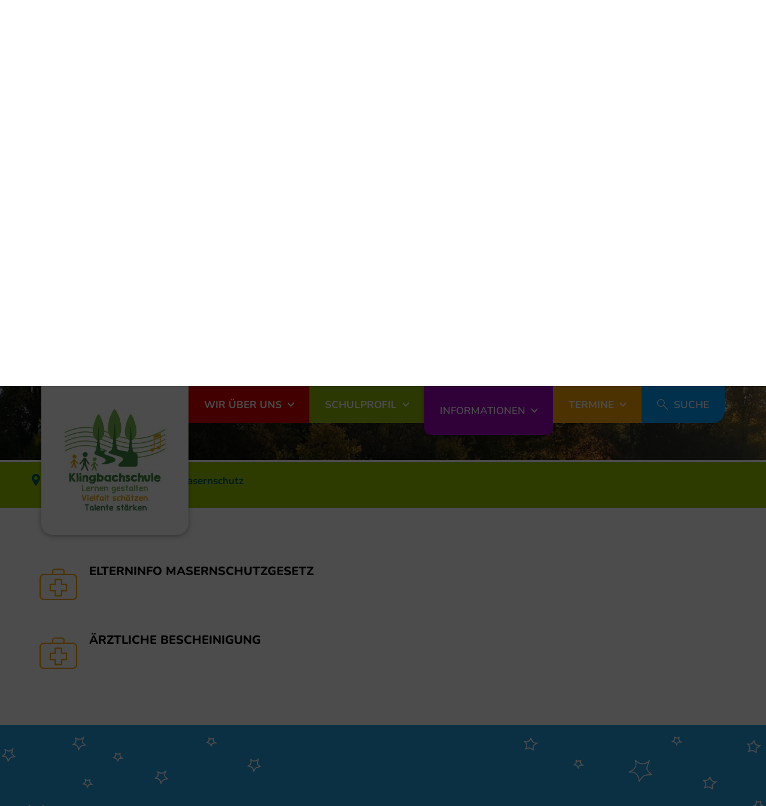

--- FILE ---
content_type: text/html;charset=UTF-8
request_url: https://www.klingbachschule.de/informationen/masernschutz/
body_size: 16656
content:
<!DOCTYPE html>
<html class="no-js" lang="de">

<head><link rel="preload" crossorigin="anonymous" as="font" integrity="sha512-VtBPUU5pT0kPWUFXAuAdG23JoO3OVdlY+pLL4vMMYKDAMbR6nAW+URoGCqX5Wu95B0R0/B402V9mgOF5AVj3xw==" href="https://www.klingbachschule.de/:res/modules/common/common/framework/fonts/streamLineFont/fonts/streamline-30px.woff?fp=ab2a415b1666" type="font/woff"/>
<link rel="preload" crossorigin="anonymous" as="font" integrity="sha512-2C67YNMm6LG/xLJfGlH48Ly7ImpobIbEWwaq66TjvAI/7EOqSIPUiNcQ9b82zilBVIBEQttADlljBafjyk8DCQ==" href="https://www.klingbachschule.de/:res/modules/common/common/framework/fonts/streamLineFont/fonts/streamline-30px-filled-in.woff?fp=62fdf8602f56" type="font/woff"/>
<link rel="preload" crossorigin="anonymous" as="font" integrity="sha512-dF1s3TuDHY1kJKl4JO/26IXQUa/GpV/2GS850+n3Le20jDuOJxP7XvSeFTOT+vfCAXvmPeOOvGjH3SIT86t3Bw==" href="https://www.klingbachschule.de/:res/modules/common/common/framework/fonts/hind/fonts/hind-v16-latin-300.woff2?fp=5e347565595b" type="font/woff2"/>
<link rel="preload" crossorigin="anonymous" as="font" integrity="sha512-4oDpbg73NtElXfUyv+zOZ+ZwAEzJcbtFGNyQb212+IUIzhORkIFHgjdOMd8Vcycx1naWKuKmhjzcylPbTmdhWA==" href="https://www.klingbachschule.de/:res/modules/common/common/framework/fonts/hind/fonts/hind-v16-latin-regular.woff2?fp=aca5dec430a7" type="font/woff2"/>
<link rel="preload" crossorigin="anonymous" as="font" integrity="sha512-don5Mj3tTsIuhQy90mMdGLCJU+dMHon/DGtm9WzwGi3/9otL0E0lko3beS0dM95Ve2t3XhWjYWx7EYGA1RRnjw==" href="https://www.klingbachschule.de/:res/modules/common/common/framework/fonts/hind/fonts/hind-v16-latin-500.woff2?fp=16ab274f0ede" type="font/woff2"/>
<link rel="preload" crossorigin="anonymous" as="font" integrity="sha512-/hpoQ8wWfmoOY1Gljjbbs8VF2fpYkPKd0zLJsXvdTdw7NKzC+oHcOurv3KhnkOd+906UInoa71WQpGtzssf1Tw==" href="https://www.klingbachschule.de/:res/modules/common/common/framework/fonts/hind/fonts/hind-v16-latin-600.woff2?fp=078751117ee4" type="font/woff2"/>
<link rel="preload" crossorigin="anonymous" as="font" integrity="sha512-bKk6tbq0CYkk/Ecu5AVUxrE72gXxlXXyUOkh/p0zwPWZ9mjTSdSnMWaDq1mQ8O1ZZzN0r3NcifdAikxkXXAFjQ==" href="https://www.klingbachschule.de/:res/modules/common/common/framework/fonts/hind/fonts/hind-v16-latin-700.woff2?fp=5aed4a8f357d" type="font/woff2"/>
<link rel="preload" crossorigin="anonymous" as="font" integrity="sha512-Jzx9m6778vfO8LKrAqbWZoqFgTb8nOkM0iQKQ1YNMQbkAst711+H4nT1Vy1RgRO38AD3VHFm6g6vUq0cCGubMg==" href="https://www.klingbachschule.de/:res/modules/common/common/framework/fonts/montserrat/fonts/montserrat-v26-latin-300italic.woff2?fp=4bf21023a769" type="font/woff2"/>
<link rel="preload" crossorigin="anonymous" as="font" integrity="sha512-7OJFfcduOsnRzgXDyXGgdvHPiAHmCVkVGJGLD9FkvxLytrahJRShMrgZ6izecrugcdB+QuO9F0dwxxb7IqG7xA==" href="https://www.klingbachschule.de/:res/modules/common/common/framework/fonts/montserrat/fonts/montserrat-v26-latin-300.woff2?fp=5a117249cdc1" type="font/woff2"/>
<link rel="preload" crossorigin="anonymous" as="font" integrity="sha512-HUQOTGPJhauUA6OT2hAIZzUE1HPmEPSu+JokhgP8tUb0tMgXek1S3uBIwFmlqQq4ZabooQS5WvDxGb/cT02iNg==" href="https://www.klingbachschule.de/:res/modules/common/common/framework/fonts/montserrat/fonts/montserrat-v26-latin-italic.woff2?fp=da22288b706a" type="font/woff2"/>
<link rel="preload" crossorigin="anonymous" as="font" integrity="sha512-TZgXKFSOWvA8cawCCdT2adEJVYs2mwy8xrv6HDK0PRNYsDIvZc/fbihu63QwgeaATFtYKS26T8NLp2Fx+ztxbg==" href="https://www.klingbachschule.de/:res/modules/common/common/framework/fonts/montserrat/fonts/montserrat-v26-latin-regular.woff2?fp=4b5816bbfc52" type="font/woff2"/>
<link rel="preload" crossorigin="anonymous" as="font" integrity="sha512-BCJnhnTbWojECnzT3/JsphUzFqMH7bNon7fcLb1MgGU7lIcABteAWtlC8MHLUaHrNR57NOR8afNmPs7vPkD2Ow==" href="https://www.klingbachschule.de/:res/modules/common/common/framework/fonts/montserrat/fonts/montserrat-v26-latin-500italic.woff2?fp=5b724df180b4" type="font/woff2"/>
<link rel="preload" crossorigin="anonymous" as="font" integrity="sha512-OmOf0q0uRavXgrFNw/WK5DZY3G2idRBvQQRmEnGdyqi8AP5DEuhz/yiNQQWHjQGaDP06Fey5vSLtlzgqKTdzog==" href="https://www.klingbachschule.de/:res/modules/common/common/framework/fonts/montserrat/fonts/montserrat-v26-latin-500.woff2?fp=b52de70853ed" type="font/woff2"/>
<link rel="preload" crossorigin="anonymous" as="font" integrity="sha512-LnZ3pBxuAatCr/exJZz6Ovnkj0awuH0R8QNlpgOTTC6k68bbcM+FWvGLCaSnxJmSTU8AcUZ22K4bk3cn9pC4Wg==" href="https://www.klingbachschule.de/:res/modules/common/common/framework/fonts/montserrat/fonts/montserrat-v26-latin-600italic.woff2?fp=e35f67668de6" type="font/woff2"/>
<link rel="preload" crossorigin="anonymous" as="font" integrity="sha512-GAH6WiwtBta1Xwg5O34NDsxFu27HOvdOc7gu4oSXiXPh/z6KhOGPZDftcsCcEjYC+FaQHqESCfNkAZCIKXsQfg==" href="https://www.klingbachschule.de/:res/modules/common/common/framework/fonts/montserrat/fonts/montserrat-v26-latin-600.woff2?fp=9f5f68f23573" type="font/woff2"/>
<link rel="preload" crossorigin="anonymous" as="font" integrity="sha512-9SG5GIxExev40F5Kb6o6WojsAYRDIVxyzu7+L6N6NE0MhYIlki7KYp05c8hBMnxygERVLGrU4aRrjyqy6TsufA==" href="https://www.klingbachschule.de/:res/modules/common/common/framework/fonts/montserrat/fonts/montserrat-v26-latin-700italic.woff2?fp=cfc27946ac6a" type="font/woff2"/>
<link rel="preload" crossorigin="anonymous" as="font" integrity="sha512-1PanNmBxT1i0znsK6RvdQ13H7XZupJWVVkSeaDd1NrxIz/JgL6VKDs1r2GrKeMs8Dao6GbfbVyojN5ejo5TpaA==" href="https://www.klingbachschule.de/:res/modules/common/common/framework/fonts/montserrat/fonts/montserrat-v26-latin-700.woff2?fp=a60b1ba9daa1" type="font/woff2"/>
<link rel="preload" crossorigin="anonymous" as="font" integrity="sha512-m+IJtCQ+WroEtiEr/mdZ7vgWl0noD/yz4gQ3Bax8Xc9dIn22DGmgky8XBtAVpzdeCDwAM2K1sVLHDBKOF0ehoA==" href="https://www.klingbachschule.de/:res/modules/common/common/framework/fonts/montserrat/fonts/montserrat-v26-latin-800italic.woff2?fp=04c6b3468eb2" type="font/woff2"/>
<link rel="preload" crossorigin="anonymous" as="font" integrity="sha512-bgoNLszciivwVOjFLqEupNgFStFalcIWcg6kVD9l7xXJXrZx9fJpTO6jAw2MxnFHHBoCOlsn/sfDrGUsEspGjQ==" href="https://www.klingbachschule.de/:res/modules/common/common/framework/fonts/montserrat/fonts/montserrat-v26-latin-800.woff2?fp=5b29b79dd01a" type="font/woff2"/>
<link rel="preload" crossorigin="anonymous" as="font" integrity="sha512-wtxvshA1DWbT7hBO903Cb81miHAy1hezqgT0x3M4DlUHZ1caKGx+LDrOlEzDd5xl40ryxrhLCYAp7JJ3mKkkOg==" href="https://www.klingbachschule.de/:res/modules/common/common/framework/fonts/neuton/fonts/neuton-v22-latin-200.woff2?fp=d480ff404105" type="font/woff2"/>
<link rel="preload" crossorigin="anonymous" as="font" integrity="sha512-QqsT4fKr/f5YDsIgrTUuigDLEf1vJYgKXaxAuogy4GEUop5Rd5lbb20UYMfe9emQeLtksGYz/C47yHzNhP9PSg==" href="https://www.klingbachschule.de/:res/modules/common/common/framework/fonts/neuton/fonts/neuton-v22-latin-300.woff2?fp=6526bc6a49d0" type="font/woff2"/>
<link rel="preload" crossorigin="anonymous" as="font" integrity="sha512-7sGHFENeGy/RJ/XdrOgZsH6J9cWhekCXlNs1p8SxKW2/ObShlYMJir9EZONx1qh8BNGi/izASohkwELInZ+Tfg==" href="https://www.klingbachschule.de/:res/modules/common/common/framework/fonts/neuton/fonts/neuton-v22-latin-italic.woff2?fp=834eb146c504" type="font/woff2"/>
<link rel="preload" crossorigin="anonymous" as="font" integrity="sha512-V/1m/jCPa4Qi67vr/5Diizm2YzNVjPAIj3J19XYDS9Wv2/KSrUTxA9PmfWnuZzwmsL3dkj1vPafRtVOnKWbcRA==" href="https://www.klingbachschule.de/:res/modules/common/common/framework/fonts/neuton/fonts/neuton-v22-latin-regular.woff2?fp=d97646ec089c" type="font/woff2"/>
<link rel="preload" crossorigin="anonymous" as="font" integrity="sha512-QzlT1XA+WrV3jk/kiZijutRa6Iv/E1NUKIRLEbdRh+XSq9KYUcnIasfuogy8VRGtVi734NomiyVchAsc5LkJAA==" href="https://www.klingbachschule.de/:res/modules/common/common/framework/fonts/neuton/fonts/neuton-v22-latin-700.woff2?fp=f0a40c85a308" type="font/woff2"/>
<link rel="preload" crossorigin="anonymous" as="font" integrity="sha512-DZqAxnM3aIutILccEugXTQYsYRb72FUP5pSjvWDW4o062ojbL5GLkToNARj/pEcREIA1auwF+08EJB8HPUuo1w==" href="https://www.klingbachschule.de/:res/modules/common/common/framework/fonts/neuton/fonts/neuton-v22-latin-800.woff2?fp=22264d062944" type="font/woff2"/>
<link rel="preload" crossorigin="anonymous" as="font" integrity="sha512-6ldqYRkTG7ZomeFJusgT4ZSq1gqdzOMmCwI2CVC2QBbh9A6BsVfZmT9sEgC+SGgfbMGohh0bb3fftDLqhGBvcw==" href="https://www.klingbachschule.de/:res/modules/common/common/framework/fonts/nunito/fonts/nunito-v26-latin-200italic.woff2?fp=b1e923d546b6" type="font/woff2"/>
<link rel="preload" crossorigin="anonymous" as="font" integrity="sha512-PkpEMdf87d/KKQ0mtg3K1Jccnq52Zem3qZnCG0E1icDJwfYlBQOh3OfMj6C4Xn3Z4vreBlHrOAlXem8GsGnvFQ==" href="https://www.klingbachschule.de/:res/modules/common/common/framework/fonts/nunito/fonts/nunito-v26-latin-200.woff2?fp=13147be2ca59" type="font/woff2"/>
<link rel="preload" crossorigin="anonymous" as="font" integrity="sha512-Je2CCJz8sW0LBAkDlVDWMdYf7I36CyI0owlQzDsbtWpfNn7TbxsOs4TmrblNtB7X46AmpmR1kS+JjKchHjJUog==" href="https://www.klingbachschule.de/:res/modules/common/common/framework/fonts/nunito/fonts/nunito-v26-latin-300italic.woff2?fp=a73e6f574368" type="font/woff2"/>
<link rel="preload" crossorigin="anonymous" as="font" integrity="sha512-ILOrEd4ytYVINmU4zOxyUBA19PQAXgOfQ9LiRXKmGWiE6GfDrrTCxUMF6XO+6XAtPHLVDxplrCGHuxYlwzcKRQ==" href="https://www.klingbachschule.de/:res/modules/common/common/framework/fonts/nunito/fonts/nunito-v26-latin-300.woff2?fp=1ca366bcd4c4" type="font/woff2"/>
<link rel="preload" crossorigin="anonymous" as="font" integrity="sha512-+Hb+KhxIlRx6XOWETOoGvKf7Ge2DtMQuO+YcHvUxXDBa+OrykE5FpIMILdl96SB68NF6o75cYbyarzt6i2QZ4w==" href="https://www.klingbachschule.de/:res/modules/common/common/framework/fonts/nunito/fonts/nunito-v26-latin-italic.woff2?fp=e6ecac0ede2a" type="font/woff2"/>
<link rel="preload" crossorigin="anonymous" as="font" integrity="sha512-G/KVn3pGc+UzFzZ7zef8BsU9jCWsUFXPmIJmwlayTcTqMG3TsFhWhf6oT7+CGyqamI2GvLZ+P/iLh1I9l02b9w==" href="https://www.klingbachschule.de/:res/modules/common/common/framework/fonts/nunito/fonts/nunito-v26-latin-regular.woff2?fp=923963e0a56b" type="font/woff2"/>
<link rel="preload" crossorigin="anonymous" as="font" integrity="sha512-zuVuS/I90y5wfRRDBKMiJUWLHnpjIWr08mmkhFdrNlPiA812Z6wfhYMLJw1Hmt/cQ0MP4Y1yKDigJVrzsPCpsA==" href="https://www.klingbachschule.de/:res/modules/common/common/framework/fonts/nunito/fonts/nunito-v26-latin-500italic.woff2?fp=7835d9311fd4" type="font/woff2"/>
<link rel="preload" crossorigin="anonymous" as="font" integrity="sha512-fIiLAYpcv5EGAyn5IeDcWLTVsp543xYA3xTk+HZTLFw5TahMjz+T8cXbul5YVZI3/B0TrSRPzSa8CK0X/1kuig==" href="https://www.klingbachschule.de/:res/modules/common/common/framework/fonts/nunito/fonts/nunito-v26-latin-500.woff2?fp=b14d0eb15d2c" type="font/woff2"/>
<link rel="preload" crossorigin="anonymous" as="font" integrity="sha512-Eiwf7PWKsRS705Y3tImWswScR2F9VxQFZVIxsjkaekv4gWVyIhbDtSb8ei8SIPw1AHWu+mtMM/7vwioXVpZBog==" href="https://www.klingbachschule.de/:res/modules/common/common/framework/fonts/nunito/fonts/nunito-v26-latin-600italic.woff2?fp=a562bd8ffe75" type="font/woff2"/>
<link rel="preload" crossorigin="anonymous" as="font" integrity="sha512-JAiuswD36E27KZE8yMWh83RLuobRt5pm4CEQv8NhQ0X4CyI7ziMXglyd6ca39QldTWmxTAIn4l3VkdHGWlfw2g==" href="https://www.klingbachschule.de/:res/modules/common/common/framework/fonts/nunito/fonts/nunito-v26-latin-600.woff2?fp=72f4dad9076e" type="font/woff2"/>
<link rel="preload" crossorigin="anonymous" as="font" integrity="sha512-p3dd/PhrTEliDeZf7xTAGKoZslqlMCTpk3SA9LEYaYFiRdUjWPBViJI/8KH7A13LSAmGCHmo0G+PoC8zGEDDLQ==" href="https://www.klingbachschule.de/:res/modules/common/common/framework/fonts/nunito/fonts/nunito-v26-latin-700italic.woff2?fp=b3ef180f13ef" type="font/woff2"/>
<link rel="preload" crossorigin="anonymous" as="font" integrity="sha512-M01SPW2qr7TMJlE3G0Ax36piWG/Fd+1sMi2shc37fNaazCbom9mEAU2PcAyeLcbuU7/jbm9hrRW0joHJ7CgV2Q==" href="https://www.klingbachschule.de/:res/modules/common/common/framework/fonts/nunito/fonts/nunito-v26-latin-700.woff2?fp=391d904f3fd4" type="font/woff2"/>
<link rel="preload" crossorigin="anonymous" as="font" integrity="sha512-tNXa52WqJAy1+UTj+/ulf9rOpjcowqBzgtHJH5K/yG1y4L0wTyMnHmBGIuj3q4wiZdHs7be+ZZA8YGg1Iv5emg==" href="https://www.klingbachschule.de/:res/modules/common/common/framework/fonts/nunito/fonts/nunito-v26-latin-800italic.woff2?fp=a53b9869ba67" type="font/woff2"/>
<link rel="preload" crossorigin="anonymous" as="font" integrity="sha512-q98OW6PPCroAv9lLwfyLjuTgK7ikzC0m01qc/mPDUDokVArbOc9bcZtRj8nRr1Dfz82Kxdbsg/HeQFu9uGlvIg==" href="https://www.klingbachschule.de/:res/modules/common/common/framework/fonts/nunito/fonts/nunito-v26-latin-800.woff2?fp=5b6eb685c756" type="font/woff2"/>
<link rel="preload" crossorigin="anonymous" as="font" integrity="sha512-bulhXIc/18fuultGYqtxZRMRXRdJ9Qo9YZgCNn8zZh0lU7Sbu4lL3pRXU4p/wSWSumLRgMf4grYI/kVk5+IAhA==" href="https://www.klingbachschule.de/:res/modules/common/common/framework/fonts/nunito/fonts/nunito-v26-latin-900italic.woff2?fp=b0181875b862" type="font/woff2"/>
<link rel="preload" crossorigin="anonymous" as="font" integrity="sha512-3PMC7cCCvBmTg/xlF7mdZF7mMA5GfgPoIgaox1jsXj4FIUYWeHs3hYW3haRfVPungRAHJBgfaGIqzq1kAxEJ7g==" href="https://www.klingbachschule.de/:res/modules/common/common/framework/fonts/nunito/fonts/nunito-v26-latin-900.woff2?fp=0cba53564c5f" type="font/woff2"/>
<link rel="preload" crossorigin="anonymous" as="font" integrity="sha512-6z0h9miAOgQGKzIdbX707LAHjBnBXgH4ucYoeeWCLWoRehK/mGgyZvfRp2uJVlLziIDYje0t1UIySJZo5fc0tA==" href="https://www.klingbachschule.de/:res/modules/common/common/framework/fonts/opensans/fonts/open-sans-v40-latin-300italic.woff2?fp=8202d126a1bd" type="font/woff2"/>
<link rel="preload" crossorigin="anonymous" as="font" integrity="sha512-BBqoOS/VvCkiMBMSxM0xW5rxW8tVAqyEZ88T6dTnbnJvCCK1A5LT/N/NDzehGcyK++JudRMMNt2tsQLRWVoMsQ==" href="https://www.klingbachschule.de/:res/modules/common/common/framework/fonts/opensans/fonts/open-sans-v40-latin-300.woff2?fp=758015e3cb56" type="font/woff2"/>
<link rel="preload" crossorigin="anonymous" as="font" integrity="sha512-SK/w4SHGGEWASbMYIkbI9J3ve7J7ked6WeT+5onN73QxY3qDozPjw/WWpaWIEjtkqI/kQ44sAeXEizEkyWA2dA==" href="https://www.klingbachschule.de/:res/modules/common/common/framework/fonts/opensans/fonts/open-sans-v40-latin-italic.woff2?fp=b4855cc8ec72" type="font/woff2"/>
<link rel="preload" crossorigin="anonymous" as="font" integrity="sha512-RzCN4lvX5Mon9Zoq5oG6ZDk/5AcOcwwfAMQFO6yVaptPfAdjwEFFvFCl+RwSoL+AvdSwPuzCA2zVay2zFJTLrw==" href="https://www.klingbachschule.de/:res/modules/common/common/framework/fonts/opensans/fonts/open-sans-v40-latin-regular.woff2?fp=e7af9d60d875" type="font/woff2"/>
<link rel="preload" crossorigin="anonymous" as="font" integrity="sha512-vOcUaCRzFiB5XFEyT8K00MW1P7qYIHi+3DeqN1yifsqqqXQj4HXo5AslzFXEe0kciWkKXupC1A0SydJnAC2JYw==" href="https://www.klingbachschule.de/:res/modules/common/common/framework/fonts/opensans/fonts/open-sans-v40-latin-500italic.woff2?fp=f55904653500" type="font/woff2"/>
<link rel="preload" crossorigin="anonymous" as="font" integrity="sha512-phInmiUwyQGhq41uM0YXKrpIhV6DSEk/CfWk3qoukN0V4BTI/4L3Et8sUSsW03nnCdq2xOckK9hLrBiYAcZ+qw==" href="https://www.klingbachschule.de/:res/modules/common/common/framework/fonts/opensans/fonts/open-sans-v40-latin-500.woff2?fp=1f6e5ae69733" type="font/woff2"/>
<link rel="preload" crossorigin="anonymous" as="font" integrity="sha512-tL5/lYTjK/yg3TbRe/7TOKsIchQpKcCk921iO7pJwAR9z9cWVpJGTqHKJOeuZgx4rWeegBEIF8EXgaTem1gK/Q==" href="https://www.klingbachschule.de/:res/modules/common/common/framework/fonts/opensans/fonts/open-sans-v40-latin-600italic.woff2?fp=442b72c81ff4" type="font/woff2"/>
<link rel="preload" crossorigin="anonymous" as="font" integrity="sha512-woxA0JBZcUJxAdjCtpJaael4A0xcjAuQ2log/oY0gNs+heAD72/Hk/MXJ2bhsCpPIq/ppUEfjvN7/2kdSKbmOg==" href="https://www.klingbachschule.de/:res/modules/common/common/framework/fonts/opensans/fonts/open-sans-v40-latin-600.woff2?fp=7f7fcda5f37c" type="font/woff2"/>
<link rel="preload" crossorigin="anonymous" as="font" integrity="sha512-0kZNoqHKRY4+8bCXN7RkpgvDiUx5IKw91F9dfzL6ewMiyyLf4sop/9Mu1+FNtjqJCXusT5x6NvuQl/cXaaNgrg==" href="https://www.klingbachschule.de/:res/modules/common/common/framework/fonts/opensans/fonts/open-sans-v40-latin-700italic.woff2?fp=c90197e116c4" type="font/woff2"/>
<link rel="preload" crossorigin="anonymous" as="font" integrity="sha512-jgF9AOYm+/4C5m0GrhxNHq0NInxBaM7fEWvcDGx8DenVOzwTq9WbqrQ1lwAomemJI1teiq7o32sZm+dYjm7wdQ==" href="https://www.klingbachschule.de/:res/modules/common/common/framework/fonts/opensans/fonts/open-sans-v40-latin-700.woff2?fp=114f872abf6c" type="font/woff2"/>
<link rel="preload" crossorigin="anonymous" as="font" integrity="sha512-KvOz86g9py4FX8acp7m8lIevXiGkxy0bH8dBhc0NdVDYrM+oTN75Odzml6qud7jNVJDwKqLjEasUpaSoKGcWNg==" href="https://www.klingbachschule.de/:res/modules/common/common/framework/fonts/opensans/fonts/open-sans-v40-latin-800italic.woff2?fp=2cf7414e4049" type="font/woff2"/>
<link rel="preload" crossorigin="anonymous" as="font" integrity="sha512-YcZPFknCmfD+QOH++NwtQUSPB7LJBRIFu8ROl+WarxG+/O+rh9sKhm6cnKYODVnF57xRi51JjeVZOQC4plE3eA==" href="https://www.klingbachschule.de/:res/modules/common/common/framework/fonts/opensans/fonts/open-sans-v40-latin-800.woff2?fp=3403fa778109" type="font/woff2"/>
<link rel="preload" crossorigin="anonymous" as="font" integrity="sha512-g4/v28FJAfQe35laeP2sVXZM1JEsy3NLi+pJCRlFgpBNjyr98rbEKGZ5Es5NZWgaEETQRdG8beKxQRPwMV/Ikg==" href="https://www.klingbachschule.de/:res/modules/common/common/framework/fonts/fontAwesome/vendor/font-awesome/fonts/fontawesome-webfont.woff2?fp=2adefcbc041e" type="font/woff2"/>
<meta http-equiv="Content-Type" content="text/html;charset=UTF-8"/>
<meta name="generator" content="CMS ionas4"/>
<link rel="stylesheet" crossorigin="anonymous" integrity="sha512-bIFqUeEak3oH6KGSOdlnoAMPBaS1U+vMLRPGvdxu3BVPIofDNyCGNhIIHSp+EnhPK+i1xtHWfEMD2bxFJT+t4g==" href="https://www.klingbachschule.de/:res/modules/module-view.adrastea.css?fp=298f68e2b867" type="text/css"/>
<script>(function(w,d,u){
w.readyQ=[];
var log=console.warn||console.log;
function deprecated(message,alternative){
return log("Deprecated call to "+message+". Use "+alternative);
}
function registerEventHandler(event,handler){
if(event==="ready"){
deprecated("jQuery(selector).on('ready', handler)","jQuery(handler)");
w.readyQ.push(handler);
}
}
function registerReadyHandler(handler){
w.readyQ.push(handler);
}
var proxy={
ready:registerReadyHandler,
on:registerEventHandler,
bind:registerEventHandler
};
w.$=w.jQuery=function(handler){
if(handler===d||handler===u){
return proxy;
}else{
registerReadyHandler(handler);
}
}
w.ionasQ=function($,doc){
$.each(readyQ,function(index,handler){
$(handler);
});
}
})(window,document);</script>
<style>.footer-column:last-child .linklist-images {
     margin: -70px 0 0 170px;
}

.footer-column:last-child .linklist-images__item {
     opacity: .1;
     display: flex;
}

.footer-column:last-child .linklist-images__link {
    height: 130px;
}
</style>
<script type="application/json" id="ionasInfo">{"hasDebugger":true,"session":"881ef7d8-2fa0-4f31-8bc9-c076a792ea93","root":"https://wp1.ionas.de","resizeOptions":{"allowedValues":[130,152,176,203,230,260,292,325,360,397,436,476,518,563,608,656,706,757,810,865,922,980,1040,1103,1166,1232,1300,1369,1440,1513,1588,1664,1742,1823,1904,1988,2074],"maxAspectRatio":5.0},"context":"","userAgentRestrictionEnabled":true,"backend":"https://wp.ionas.de/:system","cookiePrivacy":{"consentCookieName":"hide_cn","coreCookieCategory":"core"},"captchaInvisibleRecaptchaSitekey":"6LdgeiEUAAAAAGLqWSeQGScsWRaNE2qsYOr0pSD8"}</script>
<script>window.ionasInfo = JSON.parse(document.getElementById("ionasInfo").innerText);</script>

<script crossorigin="anonymous" defer integrity="sha512-TwTqhesiSx/vC5C4hNnoj97gRnKCyt7sUrfcxVXCkXbTv7X82q7TbVkr44egUEIdGyxpSqq0I5Y+hvZ1dBQzVA==" src="https://www.klingbachschule.de/:res/modules/module-view.adrastea.de.js?fp=3f35d4e2ccaa"></script>
<script type="systemjs-importmap" crossorigin="anonymous" src="https://www.klingbachschule.de/:web-components/systemjs-importmap.adrastea.json?fp=39e7b81b460c"></script>
<script crossorigin="anonymous" defer integrity="sha512-l3drpKk7tDSsyUHLqk2a2qBpCWJXL8W0JfYn/OJLN1DPle/ltJvQ9TPyOJcbuKw1ou9SKHiUOMx5MgzkeW00KA==" src="https://www.klingbachschule.de/:webjars/systemjs/dist/system.min.js?fp=5179f8f646ee"></script>
<script crossorigin="anonymous" defer integrity="sha512-39r+vbVeH7CzYcOoCmhpL6ncvvKdZn2tLJ8bIZ/mrVLzW6RsKYVQk1vTJwUuOtt0l/4xYADGHWpfAW20rMhaBg==" id="systemJsNamedRegisterExtra" src="https://www.klingbachschule.de/:webjars/systemjs/dist/extras/named-register.min.js?fp=f2fad3cf0518"></script>
<link rel="preload" crossorigin="anonymous" as="script" integrity="sha512-jjKBst/Sg6eN29NvDTrLZVLNLEDo9QIKBzMUtcjqeDePfXvXcJcT9ausVeCWb8MabLl/KfVX2bPhpiDs+u81mw==" href="https://www.klingbachschule.de/:res/modules/common.common.ionas.core/js/systemjs-lite.js?fp=6c94c3c6dbd5"/>
<script crossorigin="anonymous" src="https://www.klingbachschule.de/:res/modules/common.common.ionas.core/js/systemjs-lite.js?fp=6c94c3c6dbd5" integrity="sha512-jjKBst/Sg6eN29NvDTrLZVLNLEDo9QIKBzMUtcjqeDePfXvXcJcT9ausVeCWb8MabLl/KfVX2bPhpiDs+u81mw=="></script>
<meta name="privacy-mode" content="allow-permit-session,allow-permit-forever"/>
<meta name="invisible-tracking-opts" content=""/>
<meta name="forced-tracking-opts" content=""/>
<meta name="search-enabled" content="true"/>
<link rel="canonical" href="https://www.klingbachschule.de/informationen/masernschutz/"/>
<meta content="14 days" name="revisit-after"/><meta content="width=device-width, initial-scale=1.0, user-scalable=1" name="viewport"/>
    <meta content="ie=edge" http-equiv="x-ua-compatible"/>
    <title>Masernschutz | WebPackage</title>
<meta content="WebPackage" property="og:site_name"/><meta content="Masernschutz" property="og:title"/><meta content="website" property="og:type"/><meta content="https://www.klingbachschule.de/informationen/masernschutz/" property="og:url"/><meta content="de_DE" property="og:locale"/><script type="application/ld+json">[{"inLanguage":"de","name":"WebPackage","url":"https://www.klingbachschule.de/","@type":"WebSite","@context":"https://schema.org/"},{"dateCreated":"2023-02-03T11:05:34.564+01:00[Europe/Berlin]","dateModified":"2023-03-08T13:06:26.527+01:00[Europe/Berlin]","datePublished":"2023-02-03T11:05:34.564+01:00[Europe/Berlin]","headline":"Masernschutz","inLanguage":"de","name":"Masernschutz","url":"https://www.klingbachschule.de/informationen/masernschutz/","@type":"WebPage","@context":"https://schema.org/"}]</script>
</head>

<body class="template-document mode-live ot-common.common.ionas.core:document">
<div data-nosnippet="true" aria-hidden="true" aria-label="Suchmaske" role="search" class="sa2-search morphsearch" data-ng-controller="morphSearchController" data-ng-app="morphSearchApp" id="morphsearch"><sa2-search class="sa2-search" sa2-min-query-length="3"><sa2-endpoint url="https://www.klingbachschule.de/:sa2-search/" id="self"></sa2-endpoint><sa2-endpoint url="https://www.klingbachschule.de/:sa2-search/" id="wittichendpoint"></sa2-endpoint><sa2-endpoint url="https://www.klingbachschule.de/:sa2-bwc/" id="bwc"></sa2-endpoint><sa2-result-set per-page="50" endpoint="self" type="live"></sa2-result-set><sa2-result-set per-page="50" endpoint="bwc" filter-queries="[{&#39;field&#39;:&#39;rgs&#39;,&#39;inverted&#39;:false,&#39;recursive&#39;:false,&#39;value&#39;:&#39;00&#39;}]" type="entry"></sa2-result-set><sa2-result-set per-page="50" endpoint="bwc" filter-queries="[{&#39;field&#39;:&#39;rgs&#39;,&#39;inverted&#39;:false,&#39;recursive&#39;:false,&#39;value&#39;:&#39;00&#39;}]" type="department"></sa2-result-set><sa2-result-set per-page="50" endpoint="bwc" filter-queries="[{&#39;field&#39;:&#39;rgs&#39;,&#39;inverted&#39;:false,&#39;recursive&#39;:false,&#39;value&#39;:&#39;00&#39;}]" weighted-query-fields="[{&#39;name&#39;: &#39;familyName&#39;, &#39;weight&#39;: 1200.0},{&#39;name&#39;: &#39;givenName&#39;, &#39;weight&#39;: 1100.0},{&#39;name&#39;: &#39;honorificPrefix&#39;, &#39;weight&#39;: 1000.0},{&#39;name&#39;: &#39;description&#39;, &#39;weight&#39;: 500.0},{&#39;name&#39;: &#39;responsibilities.name&#39;, &#39;weight&#39;: 500.0},{&#39;name&#39;: &#39;title&#39;, &#39;weight&#39;: 500.0}]" type="employee"></sa2-result-set><sa2-result-set per-page="50" endpoint="bwc" filter-queries="[{&#39;field&#39;:&#39;rgs&#39;,&#39;inverted&#39;:false,&#39;recursive&#39;:false,&#39;value&#39;:&#39;00&#39;}]" type="form"></sa2-result-set><sa2-result-set per-page="50" endpoint="bwc" filter-queries="[{&#39;field&#39;:&#39;rgs&#39;,&#39;inverted&#39;:false,&#39;recursive&#39;:false,&#39;value&#39;:&#39;00&#39;}]" type="rismeeting" sort-fields="[{&#39;field&#39;:&#39;start&#39;, &#39;order&#39;: &#39;desc&#39;}]"></sa2-result-set><sa2-result-set per-page="50" endpoint="bwc" filter-queries="[{&#39;field&#39;:&#39;hasActiveMember&#39;,&#39;inverted&#39;:false,&#39;recursive&#39;:false,&#39;value&#39;:&#39;true&#39;},{&#39;field&#39;:&#39;rgs&#39;,&#39;inverted&#39;:false,&#39;recursive&#39;:false,&#39;value&#39;:&#39;00&#39;}]" type="risorganization"></sa2-result-set><sa2-result-set per-page="50" query-fields="[&#39;name&#39;, &#39;reference&#39;, &#39;mainFile.text&#39;]" endpoint="bwc" filter-queries="[{&#39;field&#39;:&#39;rgs&#39;,&#39;inverted&#39;:false,&#39;recursive&#39;:false,&#39;value&#39;:&#39;00&#39;}]" type="rispaper" sort-fields="[{&#39;field&#39;:&#39;date&#39;, &#39;order&#39;: &#39;desc&#39;}]"></sa2-result-set><sa2-result-set per-page="50" endpoint="bwc" filter-queries="[{&#39;field&#39;:&#39;rgs&#39;,&#39;inverted&#39;:false,&#39;recursive&#39;:false,&#39;value&#39;:&#39;00&#39;}]" type="risperson"></sa2-result-set><sa2-result-set per-page="50" endpoint="wittichendpoint" filter-queries="[{&#39;field&#39;:&#39;id_titel&#39;,&#39;inverted&#39;:false,&#39;recursive&#39;:false,&#39;value&#39;:&#39;9999&#39;}]" type="wittich"></sa2-result-set><button title="Suchmaske schließen" aria-label="Suchmaske schließen" class="morphsearch-close"></button><div class="morphsearch-content background-color-gray"><sa2-field><form class="morphsearch-form"><label class="sr-only" for="morphsearch-main-input">Suchbegriff eingeben...</label><input data-sa2-model="query" placeholder="Suchbegriff eingeben..." data-mobile-placeholder="Suche..." aria-label="Suchbegriff eingeben..." id="morphsearch-main-input" type="search" class="morphsearch-input"/><button tabindex="-1" type="submit" class="morphsearch-submit"></button><div data-ng-if="sa2search.searchIsInProgress" class="morphsearch-progress"><div class="morphsearch-progress-indeterminate"></div></div></form></sa2-field><div role="status" class="search-result-count"><search-count-label data-results="Ergebnisse" data-result="Ergebnis" data-more-than="mehr als"></search-count-label></div><ul data-ng-if="sa2search.totalCount &gt; 0" aria-label="Tabliste für Suchergebnisse" data-options="linkActiveClass: active; panelActiveClass: active;" id="search-tabs" data-tabs="" class="ng-cloak tabs search-tabs"><li data-ng-click="showTab(&apos;self-live&apos;)" data-ng-if="sa2search.resultSets[&apos;self:live&apos;].result.totalCount &gt; 0" data-ng-class="{&apos;active&apos;: currentTab == &apos;self-live&apos;, &apos;search-tab-loading&apos; : sa2search.resultSets[&apos;self:live&apos;].queryRequest}" data-tab-name="self:live" data-tab-index="0" class="tabs-title tab-title search-tab-title"><a aria-label="{{ sa2search.resultSets['self:live'].result.totalCount &gt; sa2search.resultSets['self:live'].perPage ? 'mehr als ' + sa2search.resultSets['self:live'].perPage : sa2search.resultSets['self:live'].result.totalCount}} Suchergebnisse im Bereich Seiten " data-tabs-target="self-live-result-set" onclick="return false;" href="#self-live-result-set"><span class="title">Seiten</span><span class="loading"></span><span data-ng-if="sa2search.resultSets[&apos;self:live&apos;].result &amp;&amp; !sa2search.resultSets[&apos;self:live&apos;].queryRequest" class="result-count">{{ sa2search.resultSets['self:live'].result.totalCount &gt; sa2search.resultSets['self:live'].perPage ? '> ' + sa2search.resultSets['self:live'].perPage : sa2search.resultSets['self:live'].result.totalCount}}</span></a></li><li data-ng-click="showTab(&apos;bwc-entry&apos;)" data-ng-if="sa2search.resultSets[&apos;bwc:entry&apos;].result.totalCount &gt; 0" data-ng-class="{&apos;active&apos;: currentTab == &apos;bwc-entry&apos;, &apos;search-tab-loading&apos; : sa2search.resultSets[&apos;bwc:entry&apos;].queryRequest}" data-tab-name="bwc:entry" data-tab-index="1" class="tabs-title tab-title search-tab-title"><a aria-label="{{ sa2search.resultSets['bwc:entry'].result.totalCount &gt; sa2search.resultSets['bwc:entry'].perPage ? 'mehr als ' + sa2search.resultSets['bwc:entry'].perPage : sa2search.resultSets['bwc:entry'].result.totalCount}} Suchergebnisse im Bereich Leistungen " data-tabs-target="bwc-entry-result-set" onclick="return false;" href="#bwc-entry-result-set"><span class="title">Leistungen</span><span class="loading"></span><span data-ng-if="sa2search.resultSets[&apos;bwc:entry&apos;].result &amp;&amp; !sa2search.resultSets[&apos;bwc:entry&apos;].queryRequest" class="result-count">{{ sa2search.resultSets['bwc:entry'].result.totalCount &gt; sa2search.resultSets['bwc:entry'].perPage ? '> ' + sa2search.resultSets['bwc:entry'].perPage : sa2search.resultSets['bwc:entry'].result.totalCount}}</span></a></li><li data-ng-click="showTab(&apos;bwc-department&apos;)" data-ng-if="sa2search.resultSets[&apos;bwc:department&apos;].result.totalCount &gt; 0" data-ng-class="{&apos;active&apos;: currentTab == &apos;bwc-department&apos;, &apos;search-tab-loading&apos; : sa2search.resultSets[&apos;bwc:department&apos;].queryRequest}" data-tab-name="bwc:department" data-tab-index="2" class="tabs-title tab-title search-tab-title"><a aria-label="{{ sa2search.resultSets['bwc:department'].result.totalCount &gt; sa2search.resultSets['bwc:department'].perPage ? 'mehr als ' + sa2search.resultSets['bwc:department'].perPage : sa2search.resultSets['bwc:department'].result.totalCount}} Suchergebnisse im Bereich Abteilungen " data-tabs-target="bwc-department-result-set" onclick="return false;" href="#bwc-department-result-set"><span class="title">Abteilungen</span><span class="loading"></span><span data-ng-if="sa2search.resultSets[&apos;bwc:department&apos;].result &amp;&amp; !sa2search.resultSets[&apos;bwc:department&apos;].queryRequest" class="result-count">{{ sa2search.resultSets['bwc:department'].result.totalCount &gt; sa2search.resultSets['bwc:department'].perPage ? '> ' + sa2search.resultSets['bwc:department'].perPage : sa2search.resultSets['bwc:department'].result.totalCount}}</span></a></li><li data-ng-click="showTab(&apos;bwc-employee&apos;)" data-ng-if="sa2search.resultSets[&apos;bwc:employee&apos;].result.totalCount &gt; 0" data-ng-class="{&apos;active&apos;: currentTab == &apos;bwc-employee&apos;, &apos;search-tab-loading&apos; : sa2search.resultSets[&apos;bwc:employee&apos;].queryRequest}" data-tab-name="bwc:employee" data-tab-index="3" class="tabs-title tab-title search-tab-title"><a aria-label="{{ sa2search.resultSets['bwc:employee'].result.totalCount &gt; sa2search.resultSets['bwc:employee'].perPage ? 'mehr als ' + sa2search.resultSets['bwc:employee'].perPage : sa2search.resultSets['bwc:employee'].result.totalCount}} Suchergebnisse im Bereich Mitarbeitende " data-tabs-target="bwc-employee-result-set" onclick="return false;" href="#bwc-employee-result-set"><span class="title">Mitarbeitende</span><span class="loading"></span><span data-ng-if="sa2search.resultSets[&apos;bwc:employee&apos;].result &amp;&amp; !sa2search.resultSets[&apos;bwc:employee&apos;].queryRequest" class="result-count">{{ sa2search.resultSets['bwc:employee'].result.totalCount &gt; sa2search.resultSets['bwc:employee'].perPage ? '> ' + sa2search.resultSets['bwc:employee'].perPage : sa2search.resultSets['bwc:employee'].result.totalCount}}</span></a></li><li data-ng-click="showTab(&apos;bwc-form&apos;)" data-ng-if="sa2search.resultSets[&apos;bwc:form&apos;].result.totalCount &gt; 0" data-ng-class="{&apos;active&apos;: currentTab == &apos;bwc-form&apos;, &apos;search-tab-loading&apos; : sa2search.resultSets[&apos;bwc:form&apos;].queryRequest}" data-tab-name="bwc:form" data-tab-index="4" class="tabs-title tab-title search-tab-title"><a aria-label="{{ sa2search.resultSets['bwc:form'].result.totalCount &gt; sa2search.resultSets['bwc:form'].perPage ? 'mehr als ' + sa2search.resultSets['bwc:form'].perPage : sa2search.resultSets['bwc:form'].result.totalCount}} Suchergebnisse im Bereich Formulare " data-tabs-target="bwc-form-result-set" onclick="return false;" href="#bwc-form-result-set"><span class="title">Formulare</span><span class="loading"></span><span data-ng-if="sa2search.resultSets[&apos;bwc:form&apos;].result &amp;&amp; !sa2search.resultSets[&apos;bwc:form&apos;].queryRequest" class="result-count">{{ sa2search.resultSets['bwc:form'].result.totalCount &gt; sa2search.resultSets['bwc:form'].perPage ? '> ' + sa2search.resultSets['bwc:form'].perPage : sa2search.resultSets['bwc:form'].result.totalCount}}</span></a></li><li data-ng-click="showTab(&apos;bwc-rismeeting&apos;)" data-ng-if="sa2search.resultSets[&apos;bwc:rismeeting&apos;].result.totalCount &gt; 0" data-ng-class="{&apos;active&apos;: currentTab == &apos;bwc-rismeeting&apos;, &apos;search-tab-loading&apos; : sa2search.resultSets[&apos;bwc:rismeeting&apos;].queryRequest}" data-tab-name="bwc:rismeeting" data-tab-index="5" class="tabs-title tab-title search-tab-title"><a aria-label="{{ sa2search.resultSets['bwc:rismeeting'].result.totalCount &gt; sa2search.resultSets['bwc:rismeeting'].perPage ? 'mehr als ' + sa2search.resultSets['bwc:rismeeting'].perPage : sa2search.resultSets['bwc:rismeeting'].result.totalCount}} Suchergebnisse im Bereich Sitzungen " data-tabs-target="bwc-rismeeting-result-set" onclick="return false;" href="#bwc-rismeeting-result-set"><span class="title">Sitzungen</span><span class="loading"></span><span data-ng-if="sa2search.resultSets[&apos;bwc:rismeeting&apos;].result &amp;&amp; !sa2search.resultSets[&apos;bwc:rismeeting&apos;].queryRequest" class="result-count">{{ sa2search.resultSets['bwc:rismeeting'].result.totalCount &gt; sa2search.resultSets['bwc:rismeeting'].perPage ? '> ' + sa2search.resultSets['bwc:rismeeting'].perPage : sa2search.resultSets['bwc:rismeeting'].result.totalCount}}</span></a></li><li data-ng-click="showTab(&apos;bwc-risorganization&apos;)" data-ng-if="sa2search.resultSets[&apos;bwc:risorganization&apos;].result.totalCount &gt; 0" data-ng-class="{&apos;active&apos;: currentTab == &apos;bwc-risorganization&apos;, &apos;search-tab-loading&apos; : sa2search.resultSets[&apos;bwc:risorganization&apos;].queryRequest}" data-tab-name="bwc:risorganization" data-tab-index="6" class="tabs-title tab-title search-tab-title"><a aria-label="{{ sa2search.resultSets['bwc:risorganization'].result.totalCount &gt; sa2search.resultSets['bwc:risorganization'].perPage ? 'mehr als ' + sa2search.resultSets['bwc:risorganization'].perPage : sa2search.resultSets['bwc:risorganization'].result.totalCount}} Suchergebnisse im Bereich Gremien " data-tabs-target="bwc-risorganization-result-set" onclick="return false;" href="#bwc-risorganization-result-set"><span class="title">Gremien</span><span class="loading"></span><span data-ng-if="sa2search.resultSets[&apos;bwc:risorganization&apos;].result &amp;&amp; !sa2search.resultSets[&apos;bwc:risorganization&apos;].queryRequest" class="result-count">{{ sa2search.resultSets['bwc:risorganization'].result.totalCount &gt; sa2search.resultSets['bwc:risorganization'].perPage ? '> ' + sa2search.resultSets['bwc:risorganization'].perPage : sa2search.resultSets['bwc:risorganization'].result.totalCount}}</span></a></li><li data-ng-click="showTab(&apos;bwc-rispaper&apos;)" data-ng-if="sa2search.resultSets[&apos;bwc:rispaper&apos;].result.totalCount &gt; 0" data-ng-class="{&apos;active&apos;: currentTab == &apos;bwc-rispaper&apos;, &apos;search-tab-loading&apos; : sa2search.resultSets[&apos;bwc:rispaper&apos;].queryRequest}" data-tab-name="bwc:rispaper" data-tab-index="7" class="tabs-title tab-title search-tab-title"><a aria-label="{{ sa2search.resultSets['bwc:rispaper'].result.totalCount &gt; sa2search.resultSets['bwc:rispaper'].perPage ? 'mehr als ' + sa2search.resultSets['bwc:rispaper'].perPage : sa2search.resultSets['bwc:rispaper'].result.totalCount}} Suchergebnisse im Bereich Vorlagen " data-tabs-target="bwc-rispaper-result-set" onclick="return false;" href="#bwc-rispaper-result-set"><span class="title">Vorlagen</span><span class="loading"></span><span data-ng-if="sa2search.resultSets[&apos;bwc:rispaper&apos;].result &amp;&amp; !sa2search.resultSets[&apos;bwc:rispaper&apos;].queryRequest" class="result-count">{{ sa2search.resultSets['bwc:rispaper'].result.totalCount &gt; sa2search.resultSets['bwc:rispaper'].perPage ? '> ' + sa2search.resultSets['bwc:rispaper'].perPage : sa2search.resultSets['bwc:rispaper'].result.totalCount}}</span></a></li><li data-ng-click="showTab(&apos;bwc-risperson&apos;)" data-ng-if="sa2search.resultSets[&apos;bwc:risperson&apos;].result.totalCount &gt; 0" data-ng-class="{&apos;active&apos;: currentTab == &apos;bwc-risperson&apos;, &apos;search-tab-loading&apos; : sa2search.resultSets[&apos;bwc:risperson&apos;].queryRequest}" data-tab-name="bwc:risperson" data-tab-index="8" class="tabs-title tab-title search-tab-title"><a aria-label="{{ sa2search.resultSets['bwc:risperson'].result.totalCount &gt; sa2search.resultSets['bwc:risperson'].perPage ? 'mehr als ' + sa2search.resultSets['bwc:risperson'].perPage : sa2search.resultSets['bwc:risperson'].result.totalCount}} Suchergebnisse im Bereich Mandatstragende " data-tabs-target="bwc-risperson-result-set" onclick="return false;" href="#bwc-risperson-result-set"><span class="title">Mandatstragende</span><span class="loading"></span><span data-ng-if="sa2search.resultSets[&apos;bwc:risperson&apos;].result &amp;&amp; !sa2search.resultSets[&apos;bwc:risperson&apos;].queryRequest" class="result-count">{{ sa2search.resultSets['bwc:risperson'].result.totalCount &gt; sa2search.resultSets['bwc:risperson'].perPage ? '> ' + sa2search.resultSets['bwc:risperson'].perPage : sa2search.resultSets['bwc:risperson'].result.totalCount}}</span></a></li><li data-ng-click="showTab(&apos;wittichendpoint-wittich&apos;)" data-ng-if="sa2search.resultSets[&apos;wittichendpoint:wittich&apos;].result.totalCount &gt; 0" data-ng-class="{&apos;active&apos;: currentTab == &apos;wittichendpoint-wittich&apos;, &apos;search-tab-loading&apos; : sa2search.resultSets[&apos;wittichendpoint:wittich&apos;].queryRequest}" data-tab-name="wittichendpoint:wittich" data-tab-index="9" class="tabs-title tab-title search-tab-title"><a aria-label="{{ sa2search.resultSets['wittichendpoint:wittich'].result.totalCount &gt; sa2search.resultSets['wittichendpoint:wittich'].perPage ? 'mehr als ' + sa2search.resultSets['wittichendpoint:wittich'].perPage : sa2search.resultSets['wittichendpoint:wittich'].result.totalCount}} Suchergebnisse im Bereich Amtsblatt " data-tabs-target="wittichendpoint-wittich-result-set" onclick="return false;" href="#wittichendpoint-wittich-result-set"><span class="title">Amtsblatt</span><span class="loading"></span><span data-ng-if="sa2search.resultSets[&apos;wittichendpoint:wittich&apos;].result &amp;&amp; !sa2search.resultSets[&apos;wittichendpoint:wittich&apos;].queryRequest" class="result-count">{{ sa2search.resultSets['wittichendpoint:wittich'].result.totalCount &gt; sa2search.resultSets['wittichendpoint:wittich'].perPage ? '> ' + sa2search.resultSets['wittichendpoint:wittich'].perPage : sa2search.resultSets['wittichendpoint:wittich'].result.totalCount}}</span></a></li></ul><div data-ng-if="sa2search.totalCount &gt; 0" data-tabs-content="search-tabs" class="ng-cloak search-results"><div data-ng-if="sa2search.searchIsInProgress || sa2search.resultSets[&apos;self:live&apos;].result.totalCount &gt; 0" data-ng-class="{&apos;active&apos;: currentTab == &apos;self-live&apos;, &apos;search-tab-loading&apos; : sa2search.resultSets[&apos;self:live&apos;].queryRequest}" id="self-live-result-set" class="search-tab-content"><p data-ng-if="sa2search.resultSets[&apos;self:live&apos;].error" class="tile-title search-error-messages"><i class="fa fa-exclamation-triangle tile-icon"></i>Die Suche konnte nicht ausgeführt werden. Bitte versuchen Sie es zu einem späteren Zeitpunkt erneut.</p><ul data-ng-class="{&apos;active&apos;: currentTab == &apos;self-live&apos;, &apos;sa2-search-outdated-result&apos;: sa2search.resultIsOutdated}" class="search-result-list self-live--list"><li class="self-live--card search-result-item" data-ng-repeat="item in sa2search.resultSets[&apos;self:live&apos;].result.items"><h2 class="search-result-item-headline"><a data-ng-href="{{ item.self.webUrl }}" href="#">
            {{ item.name }}
        </a></h2><div data-ng-hide="!item.description" class="search-result-item-description"><p data-ng-bind-html="item.description | processHilight"> </p></div></li></ul></div><div data-ng-if="sa2search.searchIsInProgress || sa2search.resultSets[&apos;bwc:entry&apos;].result.totalCount &gt; 0" data-ng-class="{&apos;active&apos;: currentTab == &apos;bwc-entry&apos;, &apos;search-tab-loading&apos; : sa2search.resultSets[&apos;bwc:entry&apos;].queryRequest}" id="bwc-entry-result-set" class="search-tab-content"><p data-ng-if="sa2search.resultSets[&apos;bwc:entry&apos;].error" class="tile-title search-error-messages"><i class="fa fa-exclamation-triangle tile-icon"></i>Die Suche konnte nicht ausgeführt werden. Bitte versuchen Sie es zu einem späteren Zeitpunkt erneut.</p><ul data-ng-class="{&apos;active&apos;: currentTab == &apos;bwc-entry&apos;, &apos;sa2-search-outdated-result&apos;: sa2search.resultIsOutdated}" class="search-result-list bim-entry--list"><li class="bim-entry--card search-result-item" data-ng-repeat="item in sa2search.resultSets[&apos;bwc:entry&apos;].result.items"><h2 class="search-result-item-headline"><a target="_self" data-ng-href="{{ item | generateUrl:'https://www.klingbachschule.de/buergerservice-konfiguration/leistungen/%id%/%name%/' }}" href="#">
            {{ item.name }}
        </a><span class="label search-result-item-headline-kommune">
            {{ item.kommuneName }}
        </span></h2><p data-ng-bind-html="item.description | removeHTMLTags: 500" data-ng-hide="!item.description" class="search-result-item-description"></p></li></ul></div><div data-ng-if="sa2search.searchIsInProgress || sa2search.resultSets[&apos;bwc:department&apos;].result.totalCount &gt; 0" data-ng-class="{&apos;active&apos;: currentTab == &apos;bwc-department&apos;, &apos;search-tab-loading&apos; : sa2search.resultSets[&apos;bwc:department&apos;].queryRequest}" id="bwc-department-result-set" class="search-tab-content"><p data-ng-if="sa2search.resultSets[&apos;bwc:department&apos;].error" class="tile-title search-error-messages"><i class="fa fa-exclamation-triangle tile-icon"></i>Die Suche konnte nicht ausgeführt werden. Bitte versuchen Sie es zu einem späteren Zeitpunkt erneut.</p><ul data-ng-class="{&apos;active&apos;: currentTab == &apos;bwc-department&apos;, &apos;sa2-search-outdated-result&apos;: sa2search.resultIsOutdated}" class="search-result-list bim-department--list"><li class="bim-department--card search-result-item" data-ng-repeat="item in sa2search.resultSets[&apos;bwc:department&apos;].result.items"><h2 class="search-result-item-headline"><a target="_self" data-ng-href="{{ item | generateUrl:'https://www.klingbachschule.de/buergerservice-konfiguration/abteilungen/%id%/%name%/' }}" href="#">
            {{ item.name }}
        </a><span class="label search-result-item-headline-kommune">
            {{ item.kommuneName }}
        </span></h2><p><a aria-label="Telefon: {{telephone}}" title="Telefon: {{telephone}}" data-ng-href="tel:{{telephone  | formatTel}}" href="#" data-ng-repeat="telephone in item.telephones track by $index" class="search-result-item-data"><span class="sf sf-phone-3"></span>
            {{ telephone }}
        </a><a aria-label="Fax: {{faxNumber}}" title="Fax: {{faxNumber}}" data-ng-href="tel:{{faxNumber | formatTel}}" href="#" data-ng-repeat="faxNumber in item.faxNumbers track by $index" class="search-result-item-data"><span class="sf sf-fax"></span>
            {{faxNumber}}
        </a><a aria-label="E-Mail Adresse: {{email}}" title="E-Mail Adresse: {{email}}" target="_blank" data-ng-href="mailto:{{email}}" href="#" data-ng-repeat="email in item.emails track by $index" class="search-result-item-data"><span class="sf sf-mail-2"></span>
            {{email}}
        </a><a aria-label="Folgende Webseite in neuem Fenster öffnen: {{website}}" title="Folgende Webseite in neuem Fenster öffnen: {{website}}" target="_blank" data-ng-href="{{ website }}" href="#" data-ng-repeat="website in item.websites track by $index" class="search-result-item-data"><span class="sf sf-screen-2"></span>
            {{ website }}
        </a></p><div data-ng-hide="!item.openingHours"><h3 class="search-result-item-headline">Öffnungszeiten</h3><div data-ng-bind-html="item.openingHours" class="search-result-item-openingHours"></div></div></li></ul></div><div data-ng-if="sa2search.searchIsInProgress || sa2search.resultSets[&apos;bwc:employee&apos;].result.totalCount &gt; 0" data-ng-class="{&apos;active&apos;: currentTab == &apos;bwc-employee&apos;, &apos;search-tab-loading&apos; : sa2search.resultSets[&apos;bwc:employee&apos;].queryRequest}" id="bwc-employee-result-set" class="search-tab-content"><p data-ng-if="sa2search.resultSets[&apos;bwc:employee&apos;].error" class="tile-title search-error-messages"><i class="fa fa-exclamation-triangle tile-icon"></i>Die Suche konnte nicht ausgeführt werden. Bitte versuchen Sie es zu einem späteren Zeitpunkt erneut.</p><ul data-ng-class="{&apos;active&apos;: currentTab == &apos;bwc-employee&apos;, &apos;sa2-search-outdated-result&apos;: sa2search.resultIsOutdated}" class="search-result-list bim-employee--list"><li class="bim-employee--card search-result-item" data-ng-repeat="item in sa2search.resultSets[&apos;bwc:employee&apos;].result.items"><h2 class="search-result-item-headline"><a target="_self" data-ng-href="{{ item | generateUrl:'https://www.klingbachschule.de/buergerservice-konfiguration/mitarbeiter/%id%/%name%/' }}" href="#">{{ item.honorificPrefix +&#039; &#039;+ item.familyName +&#039;, &#039;+ item.givenName | trim }}</a><span class="label search-result-item-headline-kommune">
            {{ item.kommuneName }}
        </span></h2><p><a aria-label="Telefon: {{telephone}}" title="Telefon: {{telephone}}" data-ng-href="tel:{{telephone | formatTel}}" href="#" data-ng-repeat="telephone in item.telephones track by $index" class="search-result-item-data"><span class="sf sf-phone-3"></span>
            {{telephone}}
        </a><a aria-label="Fax: {{faxNumber}}" title="Fax: {{faxNumber}}" data-ng-href="tel:{{faxNumber | formatTel}}" href="#" data-ng-repeat="faxNumber in item.faxNumbers track by $index" class="search-result-item-data"><span class="sf sf-fax"></span>
            {{faxNumber}}
        </a><a aria-label="Mobil: {{item.mobil}}" title="Mobil: {{item.mobil}}" data-ng-href="tel:{{item.mobil | formatTel}}" href="#" data-ng-if="item.mobil" class="search-result-item-data"><span class="sf sf-mobile-phone"></span>
            {{item.mobil}}
        </a><a aria-label="E-Mail Adresse: {{email}}" title="E-Mail Adresse: {{email}}" target="_blank" data-ng-href="mailto:{{email}}" href="#" data-ng-repeat="email in item.emails track by $index" class="search-result-item-data"><span class="sf sf-mail-2"></span>
            {{email}}
        </a></p></li></ul></div><div data-ng-if="sa2search.searchIsInProgress || sa2search.resultSets[&apos;bwc:form&apos;].result.totalCount &gt; 0" data-ng-class="{&apos;active&apos;: currentTab == &apos;bwc-form&apos;, &apos;search-tab-loading&apos; : sa2search.resultSets[&apos;bwc:form&apos;].queryRequest}" id="bwc-form-result-set" class="search-tab-content"><p data-ng-if="sa2search.resultSets[&apos;bwc:form&apos;].error" class="tile-title search-error-messages"><i class="fa fa-exclamation-triangle tile-icon"></i>Die Suche konnte nicht ausgeführt werden. Bitte versuchen Sie es zu einem späteren Zeitpunkt erneut.</p><ul data-ng-class="{&apos;active&apos;: currentTab == &apos;bwc-form&apos;, &apos;sa2-search-outdated-result&apos;: sa2search.resultIsOutdated}" class="search-result-list bim-form--list"><li class="bim-form--card search-result-item" data-ng-repeat="item in sa2search.resultSets[&apos;bwc:form&apos;].result.items"><h2 class="search-result-item-headline"><a target="_blank" data-ng-href="{{ item.uri }}" href="#">
            {{ item.name }}
        </a></h2><p data-ng-bind-html="item.description | removeHTMLTags: 500" data-ng-hide="!item.description" class="search-result-item-description"></p></li></ul></div><div data-ng-if="sa2search.searchIsInProgress || sa2search.resultSets[&apos;bwc:rismeeting&apos;].result.totalCount &gt; 0" data-ng-class="{&apos;active&apos;: currentTab == &apos;bwc-rismeeting&apos;, &apos;search-tab-loading&apos; : sa2search.resultSets[&apos;bwc:rismeeting&apos;].queryRequest}" id="bwc-rismeeting-result-set" class="search-tab-content"><p data-ng-if="sa2search.resultSets[&apos;bwc:rismeeting&apos;].error" class="tile-title search-error-messages"><i class="fa fa-exclamation-triangle tile-icon"></i>Die Suche konnte nicht ausgeführt werden. Bitte versuchen Sie es zu einem späteren Zeitpunkt erneut.</p><ul data-ng-class="{&apos;active&apos;: currentTab == &apos;bwc-rismeeting&apos;, &apos;sa2-search-outdated-result&apos;: sa2search.resultIsOutdated}" class="search-result-list ris-rismeeting--list"><li class="ris-rismeeting--card search-result-item" data-ng-repeat="item in sa2search.resultSets[&apos;bwc:rismeeting&apos;].result.items"><h2 class="search-result-item-headline"><a data-ng-href="{{ item | generateUrl:&apos;https://www.klingbachschule.de/ratsinfo/sitzungstermin/%id%/%name%/&apos; }}" href="#">
            {{ item.name }}
        </a></h2><p data-ng-hide="!item.start" class="search-result-item-data">
        {{ item.start | date:"short"}}
    </p><p data-ng-bind-html="item.description" data-ng-hide="!item.description" class="search-result-item-description"></p></li></ul></div><div data-ng-if="sa2search.searchIsInProgress || sa2search.resultSets[&apos;bwc:risorganization&apos;].result.totalCount &gt; 0" data-ng-class="{&apos;active&apos;: currentTab == &apos;bwc-risorganization&apos;, &apos;search-tab-loading&apos; : sa2search.resultSets[&apos;bwc:risorganization&apos;].queryRequest}" id="bwc-risorganization-result-set" class="search-tab-content"><p data-ng-if="sa2search.resultSets[&apos;bwc:risorganization&apos;].error" class="tile-title search-error-messages"><i class="fa fa-exclamation-triangle tile-icon"></i>Die Suche konnte nicht ausgeführt werden. Bitte versuchen Sie es zu einem späteren Zeitpunkt erneut.</p><ul data-ng-class="{&apos;active&apos;: currentTab == &apos;bwc-risorganization&apos;, &apos;sa2-search-outdated-result&apos;: sa2search.resultIsOutdated}" class="search-result-list ris-risorganization--list"><li class="ris-risorganization--card search-result-item" data-ng-repeat="item in sa2search.resultSets[&apos;bwc:risorganization&apos;].result.items"><h2 class="search-result-item-headline"><a data-ng-href="{{ item | generateUrl:&apos;https://www.klingbachschule.de/ratsinfo/gremium/%id%/%name%/&apos; }}" href="#">
            {{ item.name }}
        </a></h2><p data-ng-hide="!item.classification" class="search-result-item-classification">
        {{ item.classification }}
    </p><p><a aria-label="Folgende Webseite in neuem Fenster öffnen: {{item.website}}" title="Folgende Webseite in neuem Fenster öffnen: {{item.website}}" target="_blank" data-ng-href="{{ item.website | fixHref }}" href="#" data-ng-hide="!item.website" class="search-result-item-data"><span class="sf sf-screen-2"></span>
            {{ item.website }}
        </a></p></li></ul></div><div data-ng-if="sa2search.searchIsInProgress || sa2search.resultSets[&apos;bwc:rispaper&apos;].result.totalCount &gt; 0" data-ng-class="{&apos;active&apos;: currentTab == &apos;bwc-rispaper&apos;, &apos;search-tab-loading&apos; : sa2search.resultSets[&apos;bwc:rispaper&apos;].queryRequest}" id="bwc-rispaper-result-set" class="search-tab-content"><p data-ng-if="sa2search.resultSets[&apos;bwc:rispaper&apos;].error" class="tile-title search-error-messages"><i class="fa fa-exclamation-triangle tile-icon"></i>Die Suche konnte nicht ausgeführt werden. Bitte versuchen Sie es zu einem späteren Zeitpunkt erneut.</p><ul data-ng-class="{&apos;active&apos;: currentTab == &apos;bwc-rispaper&apos;, &apos;sa2-search-outdated-result&apos;: sa2search.resultIsOutdated}" class="search-result-list self-rispaper--list"><li class="self-rispaper--card search-result-item" data-ng-repeat="item in sa2search.resultSets[&apos;bwc:rispaper&apos;].result.items"><div class="search-result-item-headline-small"><span data-ng-repeat="body in item.body" class="search-result-item-body">
            {{body.name}}
        </span><span data-ng-if="item.body &amp;&amp; item.underDirectionOf"> - </span><span data-ng-repeat="underDirectionOf in item.underDirectionOf" class="search-result-item-underDirectionOf">
            {{underDirectionOf.name}}
        </span></div><h2 class="search-result-item-headline"><a data-ng-href="{{ item | generateUrl:&apos;https://www.klingbachschule.de/ratsinfo/vorlage/%id%/%name%/&apos; }}" href="#">
            {{ item.paperType }} - {{ item.reference }}
        </a></h2><p data-ng-bind-html="item.name" class="search-result-item-name"></p></li></ul></div><div data-ng-if="sa2search.searchIsInProgress || sa2search.resultSets[&apos;bwc:risperson&apos;].result.totalCount &gt; 0" data-ng-class="{&apos;active&apos;: currentTab == &apos;bwc-risperson&apos;, &apos;search-tab-loading&apos; : sa2search.resultSets[&apos;bwc:risperson&apos;].queryRequest}" id="bwc-risperson-result-set" class="search-tab-content"><p data-ng-if="sa2search.resultSets[&apos;bwc:risperson&apos;].error" class="tile-title search-error-messages"><i class="fa fa-exclamation-triangle tile-icon"></i>Die Suche konnte nicht ausgeführt werden. Bitte versuchen Sie es zu einem späteren Zeitpunkt erneut.</p><ul data-ng-class="{&apos;active&apos;: currentTab == &apos;bwc-risperson&apos;, &apos;sa2-search-outdated-result&apos;: sa2search.resultIsOutdated}" class="search-result-list ris-risperson--list"><li class="ris-risperson--card search-result-item" data-ng-repeat="item in sa2search.resultSets[&apos;bwc:risperson&apos;].result.items"><h2 class="search-result-item-headline"><a data-ng-href="{{ item | generateUrl:&apos;https://www.klingbachschule.de/ratsinfo/mandatstraeger/%id%/%name%/&apos; }}" href="#">{{ item.formOfAddress +&#039; &#039;+ item.title[0] +&#039; &#039;+ item.familyName +&#039;, &#039;+ item.givenName | trim }}</a></h2><p><a aria-label="Telefon: {{phone}}" title="Telefon: {{phone}}" data-ng-repeat="phone in item.phone track by $index" data-ng-href="tel:{{phone | formatTel}}" href="#" data-ng-hide="!item.phone" class="search-result-item-data"><span class="sf sf-phone-3"></span>
            {{phone}}
        </a><a aria-label="E-Mail Adresse: {{mail}}" title="E-Mail Adresse: {{mail}}" data-ng-repeat="mail in item.email track by $index" target="_blank" data-ng-href="mailto:{{mail}}" href="#" data-ng-hide="!item.email" class="search-result-item-data"><span class="sf sf-mail-2"></span>
            {{mail}}
        </a></p></li></ul></div><div data-ng-if="sa2search.searchIsInProgress || sa2search.resultSets[&apos;wittichendpoint:wittich&apos;].result.totalCount &gt; 0" data-ng-class="{&apos;active&apos;: currentTab == &apos;wittichendpoint-wittich&apos;, &apos;search-tab-loading&apos; : sa2search.resultSets[&apos;wittichendpoint:wittich&apos;].queryRequest}" id="wittichendpoint-wittich-result-set" class="search-tab-content"><p data-ng-if="sa2search.resultSets[&apos;wittichendpoint:wittich&apos;].error" class="tile-title search-error-messages"><i class="fa fa-exclamation-triangle tile-icon"></i>Die Suche konnte nicht ausgeführt werden. Bitte versuchen Sie es zu einem späteren Zeitpunkt erneut.</p><ul data-ng-class="{&apos;active&apos;: currentTab == &apos;wittichendpoint-wittich&apos;, &apos;sa2-search-outdated-result&apos;: sa2search.resultIsOutdated}" class="search-result-list self-wittich--list"><li class="self-wittich--card search-result-item" data-ng-repeat="item in sa2search.resultSets[&apos;wittichendpoint:wittich&apos;].result.items"><h2 class="search-result-item-headline"><a target="_blank" data-ng-href="{{ item.self.webUrl }}" href="#">
            {{ item.name }}
        </a></h2><div data-ng-hide="!item.description" class="search-result-item-description"><p data-ng-bind-html="item.description | processHilight"> </p></div></li></ul></div></div></div></sa2-search></div>


<div class="header-wrapper">

    <div class="header-outer">

        <header aria-label="Kopfbereich" class="header" id="header">

            




            <div class="row">
                <div class="columns small-12 header-sections-wrapper">
                    <div class="header-section header-section-a">
    <a href="https://www.klingbachschule.de/" title="Zurück zur Startseite" class="logo desktop-logo show-for-large"><img sizes="(min-width: 320px) 175px, 100vw" src="https://www.klingbachschule.de/logo-kbs.svg?cid=1oyd.ey8m&amp;resize=07655a%3A175x" alt="Zurück zur Startseite" srcset="https://www.klingbachschule.de/logo-kbs.svg?cid=1oyd.ey8m&amp;resize=07655a%3A175x 175w, https://www.klingbachschule.de/logo-kbs.svg?cid=1oyd.ey8m&amp;resize=adbdea%3A262x 262w, https://www.klingbachschule.de/logo-kbs.svg?cid=1oyd.ey8m&amp;resize=8d9837%3A350x 350w" class="i4-object-scale-down" data-resize-mode="layout"/></a><a href="https://www.klingbachschule.de/" title="Zurück zur Startseite" class="logo mobile-logo hide-for-large"><img sizes="(min-width: 320px) 150px, 100vw" src="https://www.klingbachschule.de/logo-kbs.svg?cid=1oyd.ey8m&amp;resize=b9718b%3A150x" alt="Zurück zur Startseite" srcset="https://www.klingbachschule.de/logo-kbs.svg?cid=1oyd.ey8m&amp;resize=b9718b%3A150x 150w, https://www.klingbachschule.de/logo-kbs.svg?cid=1oyd.ey8m&amp;resize=9219e7%3A225x 225w, https://www.klingbachschule.de/logo-kbs.svg?cid=1oyd.ey8m&amp;resize=73b5dc%3A300x 300w" class="i4-object-scale-down" data-resize-mode="layout"/></a>
</div>
                    <div class="header-section header-section-b">
    <nav aria-label="Haupt Navigation" class="nav-wrapper" data-navigation-anchor="" id="main-navigation"><div class="i4-hidden-accessible">
    <a aria-label="Zum Menüende springen" class="goto-last-menuitem" href="#" tabindex="0" title="Zum Menüende springen">Menüende</a>
</div><nav class="nav" data-hover-on-mouse-detection=""><ul class="level-1 nav__level-1 nav__level-1-up level-1-up" data-level="1"><li data-has-visible-children="true" data-has-invisible-children="false" class="level-1-item item-1 odd first nav__item nav__item-level-1 nav__item-level-1-up nav__item--has-children has-children nav__item--has-redirect has-redirect" data-has-children="true" data-is-active="false" data-is-current="false"><a aria-expanded="false" href="https://www.klingbachschule.de/wir-ueber-uns/wir-stellen-uns-vor/" class="level-1-link nav__link nav__link-level-1 nav__link-level-1-up nav__link--has-children has-children nav__link--has-redirect has-redirect" data-trail="false"><span data-file-name="Wir über uns">Wir über uns</span></a><ul class="level-2 nav__level-2 nav__level-1-up level-1-up nav__level-2-up level-2-up" data-level="2"><li data-has-visible-children="false" data-has-invisible-children="false" class="level-2-item item-1 odd first nav__item nav__item-level-2 nav__item-level-1-up nav__item-level-2-up  nav__subitem" data-has-children="false" data-is-active="false" data-is-current="false"><a class="level-2-link nav__link nav__link-level-2 nav__link-level-1-up nav__link-level-2-up nav__sublink" data-trail="false" href="https://www.klingbachschule.de/wir-ueber-uns/wir-stellen-uns-vor/"><span data-file-name="Wir stellen uns vor">Wir stellen uns vor</span></a></li><li data-has-visible-children="false" data-has-invisible-children="false" class="level-2-item item-2 even nav__item nav__item-level-2 nav__item-level-1-up nav__item-level-2-up  nav__subitem" data-has-children="false" data-is-active="false" data-is-current="false"><a class="level-2-link nav__link nav__link-level-2 nav__link-level-1-up nav__link-level-2-up nav__sublink" data-trail="false" href="https://www.klingbachschule.de/wir-ueber-uns/unser-team/"><span data-file-name="Unser Team">Unser Team</span></a></li><li data-has-visible-children="false" data-has-invisible-children="false" class="level-2-item item-3 odd nav__item nav__item-level-2 nav__item-level-1-up nav__item-level-2-up  nav__subitem" data-has-children="false" data-is-active="false" data-is-current="false"><a class="level-2-link nav__link nav__link-level-2 nav__link-level-1-up nav__link-level-2-up nav__sublink" data-trail="false" href="https://www.klingbachschule.de/wir-ueber-uns/organigramm/"><span data-file-name="Organigramm">Organigramm</span></a></li><li data-has-visible-children="false" data-has-invisible-children="false" class="level-2-item item-4 even nav__item nav__item-level-2 nav__item-level-1-up nav__item-level-2-up  nav__subitem" data-has-children="false" data-is-active="false" data-is-current="false"><a class="level-2-link nav__link nav__link-level-2 nav__link-level-1-up nav__link-level-2-up nav__sublink" data-trail="false" href="https://www.klingbachschule.de/wir-ueber-uns/chronik/"><span data-file-name="Chronik">Chronik</span></a></li><li data-has-visible-children="true" data-has-invisible-children="false" class="level-2-item item-5 odd last nav__item nav__item-level-2 nav__item-level-1-up nav__item-level-2-up  nav__subitem nav__item--has-children has-children" data-has-children="true" data-is-active="false" data-is-current="false"><a aria-expanded="false" href="https://www.klingbachschule.de/wir-ueber-uns/reportagen/" class="level-2-link nav__link nav__link-level-2 nav__link-level-1-up nav__link-level-2-up nav__sublink nav__link--has-children has-children" data-trail="false"><span data-file-name="Reportagen">Reportagen</span></a><ul class="level-3 nav__level-3 nav__level-1-up level-1-up nav__level-2-up level-2-up nav__level-3-up level-3-up" data-level="3"><li data-has-visible-children="false" data-has-invisible-children="false" class="level-3-item item-1 odd first nav__item nav__item-level-3 nav__item-level-1-up nav__item-level-2-up nav__item-level-3-up  nav__subitem" data-has-children="false" data-is-active="false" data-is-current="false"><a class="level-3-link nav__link nav__link-level-3 nav__link-level-1-up nav__link-level-2-up nav__link-level-3-up nav__sublink" data-trail="false" href="https://www.klingbachschule.de/wir-ueber-uns/reportagen/2025-2026/"><span data-file-name="2025/2026">2025/2026</span></a></li><li data-has-visible-children="false" data-has-invisible-children="false" class="level-3-item item-2 even nav__item nav__item-level-3 nav__item-level-1-up nav__item-level-2-up nav__item-level-3-up  nav__subitem" data-has-children="false" data-is-active="false" data-is-current="false"><a class="level-3-link nav__link nav__link-level-3 nav__link-level-1-up nav__link-level-2-up nav__link-level-3-up nav__sublink" data-trail="false" href="https://www.klingbachschule.de/wir-ueber-uns/reportagen/2024-2025/"><span data-file-name="2024/2025">2024/2025</span></a></li><li data-has-visible-children="false" data-has-invisible-children="false" class="level-3-item item-3 odd nav__item nav__item-level-3 nav__item-level-1-up nav__item-level-2-up nav__item-level-3-up  nav__subitem" data-has-children="false" data-is-active="false" data-is-current="false"><a class="level-3-link nav__link nav__link-level-3 nav__link-level-1-up nav__link-level-2-up nav__link-level-3-up nav__sublink" data-trail="false" href="https://www.klingbachschule.de/wir-ueber-uns/reportagen/2023-2024/"><span data-file-name="2023/2024">2023/2024</span></a></li><li data-has-visible-children="false" data-has-invisible-children="false" class="level-3-item item-4 even nav__item nav__item-level-3 nav__item-level-1-up nav__item-level-2-up nav__item-level-3-up  nav__subitem" data-has-children="false" data-is-active="false" data-is-current="false"><a class="level-3-link nav__link nav__link-level-3 nav__link-level-1-up nav__link-level-2-up nav__link-level-3-up nav__sublink" data-trail="false" href="https://www.klingbachschule.de/wir-ueber-uns/reportagen/2022-2023/"><span data-file-name="2022/2023">2022/2023</span></a></li><li data-has-visible-children="false" data-has-invisible-children="false" class="level-3-item item-5 odd last nav__item nav__item-level-3 nav__item-level-1-up nav__item-level-2-up nav__item-level-3-up  nav__subitem" data-has-children="false" data-is-active="false" data-is-current="false"><a class="level-3-link nav__link nav__link-level-3 nav__link-level-1-up nav__link-level-2-up nav__link-level-3-up nav__sublink" data-trail="false" href="https://www.klingbachschule.de/wir-ueber-uns/reportagen/2021-2022/"><span data-file-name="2021/2022">2021/2022</span></a></li></ul></li></ul></li><li data-has-visible-children="true" data-has-invisible-children="false" class="level-1-item item-2 even nav__item nav__item-level-1 nav__item-level-1-up nav__item--has-children has-children nav__item--has-redirect has-redirect" data-has-children="true" data-is-active="false" data-is-current="false"><a aria-expanded="false" href="https://www.klingbachschule.de/schulprofil/ganztagsschule/" class="level-1-link nav__link nav__link-level-1 nav__link-level-1-up nav__link--has-children has-children nav__link--has-redirect has-redirect" data-trail="false"><span data-file-name="Schulprofil">Schulprofil</span></a><ul class="level-2 nav__level-2 nav__level-1-up level-1-up nav__level-2-up level-2-up" data-level="2"><li data-has-visible-children="false" data-has-invisible-children="false" class="level-2-item item-1 odd first nav__item nav__item-level-2 nav__item-level-1-up nav__item-level-2-up  nav__subitem" data-has-children="false" data-is-active="false" data-is-current="false"><a class="level-2-link nav__link nav__link-level-2 nav__link-level-1-up nav__link-level-2-up nav__sublink" data-trail="false" href="https://www.klingbachschule.de/schulprofil/ganztagsschule/"><span data-file-name="Ganztagsschule">Ganztagsschule</span></a></li><li data-has-visible-children="false" data-has-invisible-children="false" class="level-2-item item-2 even nav__item nav__item-level-2 nav__item-level-1-up nav__item-level-2-up  nav__subitem" data-has-children="false" data-is-active="false" data-is-current="false"><a class="level-2-link nav__link nav__link-level-2 nav__link-level-1-up nav__link-level-2-up nav__sublink" data-trail="false" href="https://www.klingbachschule.de/schulprofil/schwerpunktschule/"><span data-file-name="Schwerpunktschule">Schwerpunktschule</span></a></li><li data-has-visible-children="false" data-has-invisible-children="false" class="level-2-item item-3 odd nav__item nav__item-level-2 nav__item-level-1-up nav__item-level-2-up  nav__subitem" data-has-children="false" data-is-active="false" data-is-current="false"><a class="level-2-link nav__link nav__link-level-2 nav__link-level-1-up nav__link-level-2-up nav__sublink" data-trail="false" href="https://www.klingbachschule.de/schulprofil/schulsozialarbeit/"><span data-file-name="Schulsozialarbeit">Schulsozialarbeit</span></a></li><li data-has-visible-children="false" data-has-invisible-children="false" class="level-2-item item-4 even nav__item nav__item-level-2 nav__item-level-1-up nav__item-level-2-up  nav__subitem" data-has-children="false" data-is-active="false" data-is-current="false"><a class="level-2-link nav__link nav__link-level-2 nav__link-level-1-up nav__link-level-2-up nav__sublink" data-trail="false" href="https://www.klingbachschule.de/schulprofil/schuelerparlament/"><span data-file-name="Schülerparlament">Schülerparlament</span></a></li><li data-has-visible-children="false" data-has-invisible-children="false" class="level-2-item item-5 odd nav__item nav__item-level-2 nav__item-level-1-up nav__item-level-2-up  nav__subitem" data-has-children="false" data-is-active="false" data-is-current="false"><a class="level-2-link nav__link nav__link-level-2 nav__link-level-1-up nav__link-level-2-up nav__sublink" data-trail="false" href="https://www.klingbachschule.de/schulprofil/schulhunde/"><span data-file-name="Schulhunde">Schulhunde</span></a></li><li data-has-visible-children="false" data-has-invisible-children="false" class="level-2-item item-6 even nav__item nav__item-level-2 nav__item-level-1-up nav__item-level-2-up  nav__subitem" data-has-children="false" data-is-active="false" data-is-current="false"><a class="level-2-link nav__link nav__link-level-2 nav__link-level-1-up nav__link-level-2-up nav__sublink" data-trail="false" href="https://www.klingbachschule.de/schulprofil/leseinsel/"><span data-file-name="Leseinsel">Leseinsel</span></a></li><li data-has-visible-children="false" data-has-invisible-children="false" class="level-2-item item-7 odd nav__item nav__item-level-2 nav__item-level-1-up nav__item-level-2-up  nav__subitem" data-has-children="false" data-is-active="false" data-is-current="false"><a class="level-2-link nav__link nav__link-level-2 nav__link-level-1-up nav__link-level-2-up nav__sublink" data-trail="false" href="https://www.klingbachschule.de/schulprofil/forscherwerkstatt/"><span data-file-name="Forscherwerkstatt">Forscherwerkstatt</span></a></li><li data-has-visible-children="false" data-has-invisible-children="false" class="level-2-item item-8 even nav__item nav__item-level-2 nav__item-level-1-up nav__item-level-2-up  nav__subitem" data-has-children="false" data-is-active="false" data-is-current="false"><a class="level-2-link nav__link nav__link-level-2 nav__link-level-1-up nav__link-level-2-up nav__sublink" data-trail="false" href="https://www.klingbachschule.de/schulprofil/digitale-welt/"><span data-file-name="Digitale Welt">Digitale Welt</span></a></li><li data-has-visible-children="false" data-has-invisible-children="false" class="level-2-item item-9 odd nav__item nav__item-level-2 nav__item-level-1-up nav__item-level-2-up  nav__subitem" data-has-children="false" data-is-active="false" data-is-current="false"><a class="level-2-link nav__link nav__link-level-2 nav__link-level-1-up nav__link-level-2-up nav__sublink" data-trail="false" href="https://www.klingbachschule.de/schulprofil/musisches-band/"><span data-file-name="Musisches Band">Musisches Band</span></a></li><li data-has-visible-children="false" data-has-invisible-children="false" class="level-2-item item-10 even nav__item nav__item-level-2 nav__item-level-1-up nav__item-level-2-up  nav__subitem" data-has-children="false" data-is-active="false" data-is-current="false"><a class="level-2-link nav__link nav__link-level-2 nav__link-level-1-up nav__link-level-2-up nav__sublink" data-trail="false" href="https://www.klingbachschule.de/schulprofil/feste-und-feiern/"><span data-file-name="Feste und Feiern">Feste und Feiern</span></a></li><li data-has-visible-children="false" data-has-invisible-children="false" class="level-2-item item-11 odd nav__item nav__item-level-2 nav__item-level-1-up nav__item-level-2-up  nav__subitem" data-has-children="false" data-is-active="false" data-is-current="false"><a class="level-2-link nav__link nav__link-level-2 nav__link-level-1-up nav__link-level-2-up nav__sublink" data-trail="false" href="https://www.klingbachschule.de/schulprofil/kooperation-mit-den-kitas/"><span data-file-name="Kooperation mit den Kitas">Kooperation mit den Kitas</span></a></li><li data-has-visible-children="false" data-has-invisible-children="false" class="level-2-item item-12 even nav__item nav__item-level-2 nav__item-level-1-up nav__item-level-2-up  nav__subitem" data-has-children="false" data-is-active="false" data-is-current="false"><a class="level-2-link nav__link nav__link-level-2 nav__link-level-1-up nav__link-level-2-up nav__sublink" data-trail="false" href="https://www.klingbachschule.de/schulprofil/gottesdienste/"><span data-file-name="Gottesdienste">Gottesdienste</span></a></li><li data-has-visible-children="false" data-has-invisible-children="false" class="level-2-item item-13 odd nav__item nav__item-level-2 nav__item-level-1-up nav__item-level-2-up  nav__subitem" data-has-children="false" data-is-active="false" data-is-current="false"><a class="level-2-link nav__link nav__link-level-2 nav__link-level-1-up nav__link-level-2-up nav__sublink" data-trail="false" href="https://www.klingbachschule.de/schulprofil/zirkusprojekte/"><span data-file-name="Zirkusprojekte">Zirkusprojekte</span></a></li><li data-has-visible-children="false" data-has-invisible-children="false" class="level-2-item item-14 even nav__item nav__item-level-2 nav__item-level-1-up nav__item-level-2-up  nav__subitem" data-has-children="false" data-is-active="false" data-is-current="false"><a class="level-2-link nav__link nav__link-level-2 nav__link-level-1-up nav__link-level-2-up nav__sublink" data-trail="false" href="https://www.klingbachschule.de/schulprofil/spendenaktionen/"><span data-file-name="Spendenaktionen">Spendenaktionen</span></a></li><li data-has-visible-children="false" data-has-invisible-children="false" class="level-2-item item-15 odd last nav__item nav__item-level-2 nav__item-level-1-up nav__item-level-2-up  nav__subitem" data-has-children="false" data-is-active="false" data-is-current="false"><a class="level-2-link nav__link nav__link-level-2 nav__link-level-1-up nav__link-level-2-up nav__sublink" data-trail="false" href="https://www.klingbachschule.de/schulprofil/impressionen/"><span data-file-name="Impressionen">Impressionen</span></a></li></ul></li><li data-has-visible-children="true" data-has-invisible-children="false" class="level-1-item item-3 odd nav__item nav__item-level-1 nav__item-level-1-up nav__item--is-active is-active nav__item--has-children has-children nav__item--has-redirect has-redirect" data-has-children="true" data-is-active="true" data-is-current="false"><a aria-expanded="false" href="https://www.klingbachschule.de/informationen/schulelternbeirat/" class="level-1-link nav__link nav__link-level-1 nav__link-level-1-up nav__link--is-active is-active nav__link--has-children has-children nav__link--has-redirect has-redirect is-trail" data-trail="true"><span data-file-name="Informationen">Informationen</span></a><ul class="level-2 nav__level-2 nav__level-1-up level-1-up nav__level-2-up level-2-up" data-level="2"><li data-has-visible-children="false" data-has-invisible-children="false" class="level-2-item item-1 odd first nav__item nav__item-level-2 nav__item-level-1-up nav__item-level-2-up  nav__subitem" data-has-children="false" data-is-active="false" data-is-current="false"><a class="level-2-link nav__link nav__link-level-2 nav__link-level-1-up nav__link-level-2-up nav__sublink" data-trail="false" href="https://www.klingbachschule.de/informationen/schulelternbeirat/"><span data-file-name="Schulelternbeirat">Schulelternbeirat</span></a></li><li data-has-visible-children="false" data-has-invisible-children="false" class="level-2-item item-2 even nav__item nav__item-level-2 nav__item-level-1-up nav__item-level-2-up  nav__subitem" data-has-children="false" data-is-active="false" data-is-current="false"><a class="level-2-link nav__link nav__link-level-2 nav__link-level-1-up nav__link-level-2-up nav__sublink" data-trail="false" href="https://www.klingbachschule.de/informationen/foerderverein/"><span data-file-name="Förderverein">Förderverein</span></a></li><li data-has-visible-children="false" data-has-invisible-children="false" class="level-2-item item-3 odd nav__item nav__item-level-2 nav__item-level-1-up nav__item-level-2-up  nav__subitem" data-has-children="false" data-is-active="false" data-is-current="false"><a class="level-2-link nav__link nav__link-level-2 nav__link-level-1-up nav__link-level-2-up nav__sublink" data-trail="false" href="https://www.klingbachschule.de/informationen/schulsozialarbeit/"><span data-file-name="Schulsozialarbeit">Schulsozialarbeit</span></a></li><li data-has-visible-children="false" data-has-invisible-children="false" class="level-2-item item-4 even nav__item nav__item-level-2 nav__item-level-1-up nav__item-level-2-up  nav__subitem" data-has-children="false" data-is-active="false" data-is-current="false"><a class="level-2-link nav__link nav__link-level-2 nav__link-level-1-up nav__link-level-2-up nav__sublink" data-trail="false" href="https://www.klingbachschule.de/informationen/leseinsel/"><span data-file-name="Leseinsel">Leseinsel</span></a></li><li data-has-visible-children="false" data-has-invisible-children="false" class="level-2-item item-5 odd nav__item nav__item-level-2 nav__item-level-1-up nav__item-level-2-up  nav__subitem" data-has-children="false" data-is-active="false" data-is-current="false"><a class="level-2-link nav__link nav__link-level-2 nav__link-level-1-up nav__link-level-2-up nav__sublink" data-trail="false" href="https://www.klingbachschule.de/informationen/schuelerbefoerderung/"><span data-file-name="Schülerbeförderung">Schülerbeförderung</span></a></li><li data-has-visible-children="false" data-has-invisible-children="false" class="level-2-item item-6 even nav__item nav__item-level-2 nav__item-level-1-up nav__item-level-2-up  nav__subitem" data-has-children="false" data-is-active="false" data-is-current="false"><a class="level-2-link nav__link nav__link-level-2 nav__link-level-1-up nav__link-level-2-up nav__sublink" data-trail="false" href="https://www.klingbachschule.de/informationen/schulbuchlisten/"><span data-file-name="Schulbuchlisten">Schulbuchlisten</span></a></li><li data-has-visible-children="false" data-has-invisible-children="false" class="level-2-item item-7 odd nav__item nav__item-level-2 nav__item-level-1-up nav__item-level-2-up  nav__subitem" data-has-children="false" data-is-active="false" data-is-current="false"><a class="level-2-link nav__link nav__link-level-2 nav__link-level-1-up nav__link-level-2-up nav__sublink" data-trail="false" href="https://www.klingbachschule.de/informationen/materiallisten/"><span data-file-name="Materiallisten">Materiallisten</span></a></li><li data-has-visible-children="false" data-has-invisible-children="false" class="level-2-item item-8 even nav__item nav__item-level-2 nav__item-level-1-up nav__item-level-2-up  nav__subitem" data-has-children="false" data-is-active="false" data-is-current="false"><a class="level-2-link nav__link nav__link-level-2 nav__link-level-1-up nav__link-level-2-up nav__sublink" data-trail="false" href="https://www.klingbachschule.de/informationen/bildung-und-teilhabe/"><span data-file-name="Bildung und Teilhabe">Bildung und Teilhabe</span></a></li><li data-has-visible-children="false" data-has-invisible-children="false" class="level-2-item item-9 odd nav__item nav__item-level-2 nav__item-level-1-up nav__item-level-2-up  nav__subitem nav__item--is-active is-active nav__item--is-current is-current" data-has-children="false" data-is-active="true" data-is-current="true"><a aria-current="page" href="https://www.klingbachschule.de/informationen/masernschutz/" class="level-2-link nav__link nav__link-level-2 nav__link-level-1-up nav__link-level-2-up nav__sublink nav__link--is-active is-active nav__link--is-current is-current" data-trail="false"><span data-file-name="Masernschutz">Masernschutz</span></a></li><li data-has-visible-children="false" data-has-invisible-children="false" class="level-2-item item-10 even nav__item nav__item-level-2 nav__item-level-1-up nav__item-level-2-up  nav__subitem" data-has-children="false" data-is-active="false" data-is-current="false"><a class="level-2-link nav__link nav__link-level-2 nav__link-level-1-up nav__link-level-2-up nav__sublink" data-trail="false" href="https://www.klingbachschule.de/informationen/hausordnung/"><span data-file-name="Hausordnung">Hausordnung</span></a></li><li data-has-visible-children="false" data-has-invisible-children="false" class="level-2-item item-11 odd nav__item nav__item-level-2 nav__item-level-1-up nav__item-level-2-up  nav__subitem" data-has-children="false" data-is-active="false" data-is-current="false"><a class="level-2-link nav__link nav__link-level-2 nav__link-level-1-up nav__link-level-2-up nav__sublink" data-trail="false" href="https://www.klingbachschule.de/informationen/zeittaktung/"><span data-file-name="Zeittaktung">Zeittaktung</span></a></li><li data-has-visible-children="false" data-has-invisible-children="false" class="level-2-item item-12 even nav__item nav__item-level-2 nav__item-level-1-up nav__item-level-2-up  nav__subitem" data-has-children="false" data-is-active="false" data-is-current="false"><a class="level-2-link nav__link nav__link-level-2 nav__link-level-1-up nav__link-level-2-up nav__sublink" data-trail="false" href="https://www.klingbachschule.de/informationen/speiseplaene/"><span data-file-name="Speisepläne">Speisepläne</span></a></li><li data-has-visible-children="false" data-has-invisible-children="false" class="level-2-item item-13 odd last nav__item nav__item-level-2 nav__item-level-1-up nav__item-level-2-up  nav__subitem" data-has-children="false" data-is-active="false" data-is-current="false"><a class="level-2-link nav__link nav__link-level-2 nav__link-level-1-up nav__link-level-2-up nav__sublink" data-trail="false" href="https://www.klingbachschule.de/informationen/elternbriefe/"><span data-file-name="Elternbriefe">Elternbriefe</span></a></li></ul></li><li data-has-visible-children="true" data-has-invisible-children="false" class="level-1-item item-4 even last nav__item nav__item-level-1 nav__item-level-1-up nav__item--has-children has-children nav__item--has-redirect has-redirect" data-has-children="true" data-is-active="false" data-is-current="false"><a aria-expanded="false" href="https://www.klingbachschule.de/termine/schuljahresuebersicht/" class="level-1-link nav__link nav__link-level-1 nav__link-level-1-up nav__link--has-children has-children nav__link--has-redirect has-redirect" data-trail="false"><span data-file-name="Termine">Termine</span></a><ul class="level-2 nav__level-2 nav__level-1-up level-1-up nav__level-2-up level-2-up" data-level="2"><li data-has-visible-children="false" data-has-invisible-children="false" class="level-2-item item-1 odd first last nav__item nav__item-level-2 nav__item-level-1-up nav__item-level-2-up  nav__subitem" data-has-children="false" data-is-active="false" data-is-current="false"><a class="level-2-link nav__link nav__link-level-2 nav__link-level-1-up nav__link-level-2-up nav__sublink" data-trail="false" href="https://www.klingbachschule.de/termine/schuljahresuebersicht/"><span data-file-name="Schuljahresübersicht">Schuljahresübersicht</span></a></li></ul></li></ul></nav><nav class="greedy-nav">
    <div class="greedy-nav__button">
        <div class="greedy-nav__button-icon">
            <span class="greedy-nav__button-icon-stripe"></span>
            <span class="greedy-nav__button-icon-stripe"></span>
            <span class="greedy-nav__button-icon-stripe"></span>
        </div>
        <span class="greedy-nav__item-count">+3</span>
    </div>
    <div class="greedy-nav__menu-container">
        <div class="greedy-nav__menu-top"></div>
        <ul class="level-1 nav__level-1 nav__level-1-up" data-level="1" role="menu"></ul>
        <div class="greedy-nav__menu-bottom"></div>
    </div>
</nav>

<div class="i4-hidden-accessible">
    <a aria-label="Zum Menüanfang springen" class="goto-first-menuitem" href="#" tabindex="0" title="Zum Menüanfang springen">Menüanfang</a>
</div>




</nav>
</div>

                    <div class="header-section header-section-c">
        <button aria-label="Suche öffnen" class="search-button header-section-item" title="Suche öffnen">
            <span class="header-search-button__icon"></span>
            <span class="header-search-button__text">Suche</span>
        </button>
<i4-inherit class=""><ul class="header-meta-nav icon-linklist header-section-item id-linkList"></ul></i4-inherit></div>

                </div>
            </div>
        </header>

    </div>

    <div class="stage-outer" data-scrollax-parent="true">
        <div class="stage" data-scrollax="properties: {'translateY': '50%'}"><div><div class="component component-stageStaticHeader"><div class="stage-static-image stage-area  stage-static-image--no-text"><figure class="stage-static-image__figure i4-inherit"><img data-ng-non-bindable="" src="[data-uri]" alt="" data-src="https://www.klingbachschule.de/bildergalerie/schulhof-herbst-breit.jpg?cid=g17.4ehv&amp;resize=1bdfba%3a3840x1281c" data-lazy-mode="on-visible" width="3840" class="stage-static-image__picture id-image" height="1281" data-resize-mode="dynamic"/></figure></div></div></div></div>
    </div>
</div>

<div id="main-outer">
    <div class="main-top"><div class="main-top__breadcrumbs">
    <div class="row">
        <div class="columns small-12"><nav aria-label="Breadcrumb Navigation" class="breadcrumbs__wrapper"><ol class="breadcrumbs" aria-label="Sie sind hier:"><li aria-hidden="true" class="prefix"><span>Sie sind hier:</span></li><li class="breadcrumbs__item"><a href="https://www.klingbachschule.de/informationen/schulelternbeirat/"><span>Informationen</span></a></li><li class="breadcrumbs__item active"><a aria-current="page" href="https://www.klingbachschule.de/informationen/masernschutz/" tabindex="-1" onclick="event.preventDefault()"><span>Masernschutz</span></a></li></ol></nav>
</div>
    </div>
</div>
</div>
    

    <main aria-label="Haupt Inhaltsbereich" data-navigation-anchor="" id="main-content"><h1 class="seo-main-headline sr-only h1">Masernschutz</h1><div class="teaser"><div class="teaser-text-outer row align-center"><div class="teaser-text-inner columns small-12 medium-12 large-12"></div></div></div><div class=" id-repeat"><div class="row-instance"><div class="component component-gridBuilder component-gridBuilder-content-12"><div class="main-row   gridbuilder-row-margin-top "><div class="row"><div class="columns small-12 medium-12 large-12 main-column main-column__outward full-column"><div class="main-column__wrapper gridbuilder-column"><div class="main-column__headline main-column__headline--empty h1"><br/></div><div class="column__content-wrapper main-column__content-wrapper      "><div class="id-content-first-column id-content"><div class="xhtmlcomponent component-linklist component-linklist-full-column::jumbo"><ul class="linklist-jumbo id-linkList"><li class="linklist-jumbo__item"><a data-ionas4-external="true" data-file-type="application/pdf" href="https://www.klingbachschule.de/bildergalerie/navigationsleiste/informationen/masernschutz/elterninfo-masernschutzgesetz.pdf?cid=gma" title="Springe zu PDF-Datei &quot;Elterninfo Masernschutzgesetz.pdf&quot;" data-ionas4-standalone="false" class="linklist-jumbo__link    id-link internal-link" target="_blank"><span aria-hidden="true" class="icon linklist-jumbo__icon id-icon sf sf-first-aid"></span><div class="linklist__text-wrapper linklist-jumbo__text-wrapper"><h2 id="elterninfo-masernschutzgesetz-236102ca" class="linklist-jumbo__headline id-text h7">Elterninfo Masernschutzgesetz<br/></h2></div></a></li><li class="linklist-jumbo__item"><a data-ionas4-external="true" data-file-type="application/pdf" href="https://www.klingbachschule.de/bildergalerie/navigationsleiste/informationen/masernschutz/aerztliche-bescheinigung.pdf?cid=gm7" title="Springe zu PDF-Datei &quot;Ärztliche Bescheinigung.pdf&quot;" data-ionas4-standalone="false" class="linklist-jumbo__link    id-link internal-link" target="_blank"><span aria-hidden="true" class="icon linklist-jumbo__icon id-icon sf sf-first-aid"></span><div class="linklist__text-wrapper linklist-jumbo__text-wrapper"><h2 id="aerztliche-bescheinigung-074696f7" class="linklist-jumbo__headline id-text h7">Ärztliche Bescheinigung<br/></h2></div></a></li></ul></div></div></div></div></div></div></div></div></div></div>
</main>
    <div class="main-bottom"></div>
</div>




<footer aria-label="Seitenfuß" class="footer" data-navigation-anchor="" id="page-footer"><i4-inherit class=""><div class="background-dark centered--small-only id-repeat"><div><div class="component component-gridBuilder component-gridBuilder-footer-4-4-4"><div class="main-row  background-color-blue "><div class="row"><div class="columns small-12 medium-6 large-4 footer-column"><div class="column__content-wrapper footer-column__content-wrapper"><div class="id-content-first-column id-content"><p class="paragraph"><br/></p><p class="paragraph"><br/></p><p class="paragraph"><br/></p><h2 class="paragraph h1" id="kontakt-8dbc6ba3">Kontakt<br/></h2><div class="xhtmlcomponent component-contactDetails component-contactDetails-footer"><div class="contact-details__container"><address class="contact-details__address"><p class="contact-details__address-name">Klingbachschule</p><p class="contact-details__address-street">Mühlhofener Straße 39</p><p class="contact-details__address-locality"><span>76831</span> <span>Billigheim-Ingenheim</span> <a aria-label="Folgende Adresse in Karte öffnen: Mühlhofener Straße 39, 76831 Billigheim-Ingenheim " title="Folgende Adresse in Karte öffnen: Mühlhofener Straße 39, 76831 Billigheim-Ingenheim" target="_blank" class="contact-details__address-link no-ext-link-icon" href="https://www.openstreetmap.org/search?query=M%C3%BChlhofener%20Stra%C3%9Fe%2039,%2076831%20Billigheim-Ingenheim&zoom=18"><span class="fa fa-map-marker contact-details__icon contact-details__location" aria-hidden="true"></span></a></p></address><p class="contact-details__phone"><a aria-label="Folgende Telefon-Nummer anrufen: +49 6349 929503" title="Folgende Telefon-Nummer anrufen: +49 6349 929503" class="contact-details__phone-link" href="tel:+49-6349-929503"><span class="fa fa-phone fa-rotate-270 contact-details__icon contact-details__phone-icon contact-details__icon contact-details__phone-icon" aria-hidden="true"></span><span data-zero-phone-number="06349 929503" data-country-code="+49" id="phone-number--4c028f46">+49 6349 929503</span></a><link rel="preload" as="script" integrity="sha512-9itk3m6CB6+6RjRtooxhqGxr/d3GHzyB4ORtA7wQ2F1483r56N3Xm9zfsoqaZ8BPU+1mok+blG2LobOfMMDVRg==" href="https://www.klingbachschule.de/:res/modules/common/common/advanced/contactDetails/web-components/contact-details.system.js?fp=84e5e53ffc7a"/>
<script>System.import("contact-details").then(function(ContactDetails) {
  var replaceCountryPhoneNumberWithZeroPrefixed = ContactDetails.replaceCountryPhoneNumberWithZeroPrefixed;
  replaceCountryPhoneNumberWithZeroPrefixed("phone-number--4c028f46");
}, function(error) {
  console.error(error);
});</script>
</p><p class="contact-details__fax"><a aria-label="Fax an folgende Nummer senden: +49 6349 929505" title="Fax an folgende Nummer senden: +49 6349 929505" class="contact-details__fax-link" href="tel:+49-6349-929505"><span class="fa fa-fax contact-details__icon contact-details__fax-icon contact-details__icon contact-details__fax-icon" aria-hidden="true"></span><span data-zero-phone-number="06349 929505" data-country-code="+49" id="phone-number--63939326">+49 6349 929505</span></a><script>System.import("contact-details").then(function(ContactDetails) {
  var replaceCountryPhoneNumberWithZeroPrefixed = ContactDetails.replaceCountryPhoneNumberWithZeroPrefixed;
  replaceCountryPhoneNumberWithZeroPrefixed("phone-number--63939326");
}, function(error) {
  console.error(error);
});</script>
</p><p class="contact-details__email"><a target="_blank" aria-label="An &#x006b;&#x006c;&#x0069;&#110;&#x0067;&#98;&#x0061;&#99;&#x0068;&#x0073;&#x0063;&#104;&#x0075;&#x006c;&#101;&#x0040;&#x006b;&#x006c;&#105;&#110;&#103;&#x0062;&#97;&#99;&#104;&#x0073;&#99;&#104;&#117;&#x006c;&#101;&#x002e;&#100;&#101; eine E-Mail schreiben" title="An &#x006b;&#x006c;&#x0069;&#110;&#x0067;&#98;&#x0061;&#99;&#x0068;&#x0073;&#x0063;&#104;&#x0075;&#x006c;&#101;&#x0040;&#x006b;&#x006c;&#105;&#110;&#103;&#x0062;&#97;&#99;&#104;&#x0073;&#99;&#104;&#117;&#x006c;&#101;&#x002e;&#100;&#101; eine E-Mail schreiben" class="contact-details__email-link" href="&#109;&#97;&#105;&#x006c;&#116;&#x006f;&#58;&#x006b;&#x006c;&#x0069;&#110;&#x0067;&#98;&#97;&#99;&#x0068;&#x0073;&#99;&#x0068;&#x0075;&#x006c;&#101;&#x0040;&#107;&#108;&#x0069;&#x006e;&#103;&#x0062;&#x0061;&#99;&#x0068;&#x0073;&#99;&#x0068;&#x0075;&#x006c;&#x0065;&#46;&#x0064;&#x0065;"><span class=" fa fa-envelope contact-details__icon contact-details__email-icon" aria-hidden="true"></span>&#x006b;&#x006c;&#x0069;&#110;&#x0067;&#98;&#x0061;&#99;&#x0068;&#x0073;&#x0063;&#104;&#x0075;&#x006c;&#101;&#x0040;&#x006b;&#x006c;&#105;&#110;&#103;&#x0062;&#97;&#99;&#104;&#x0073;&#99;&#104;&#117;&#x006c;&#101;&#x002e;&#100;&#101;</a></p></div></div></div></div></div><div class="columns small-12 medium-6 large-4 footer-column"><div class="column__content-wrapper footer-column__content-wrapper"><div class="id-content-second-column id-content"><p class="paragraph"><br/></p><p class="paragraph"><br/></p><p class="paragraph"><br/></p><h2 class="paragraph h1" id="oeffnungszeiten-b9036202"><strong>Öffnungszeiten</strong></h2><div class="xhtmlcomponent component-openingHours component-openingHours-footer"><div aria-label="Öffnungszeiten / Erreichbarkeit" role="region" class="id-3Tw0j07EC9 opening-hours__wrapper "><div id="id-3Tw0j07EC9" class="opening-hours__days"><div class="opening-hours__day opening-hours__day-is-today "><p class="opening-hours__day__paragraph"><strong class="opening-hours__day-name">Montag</strong></p><p class="opening-hours__day__paragraph"><strong class="opening-hours__time-container"><span aria-hidden="true" class="opening-hours__day-time"><time datetime="07:30" class="opening-hours__day-from">07:30</time><span class="opening-hours__separator">&nbsp;-&nbsp;</span><time datetime="15:55" class="opening-hours__day-until">15:55</time><span class="opening-hours__clock">&nbsp;Uhr</span></span><span class="show-for-sr"> Von 07:30 bis 15:55 Uhr </span></strong></p></div><div class="opening-hours__day  "><p class="opening-hours__day__paragraph"><span class="opening-hours__day-name">Dienstag</span></p><p class="opening-hours__day__paragraph"><span class="opening-hours__time-container"><span aria-hidden="true" class="opening-hours__day-time"><time datetime="07:30" class="opening-hours__day-from">07:30</time><span class="opening-hours__separator">&nbsp;-&nbsp;</span><time datetime="15:55" class="opening-hours__day-until">15:55</time><span class="opening-hours__clock">&nbsp;Uhr</span></span><span class="show-for-sr"> Von 07:30 bis 15:55 Uhr </span></span></p></div><div class="opening-hours__day  "><p class="opening-hours__day__paragraph"><span class="opening-hours__day-name">Mittwoch</span></p><p class="opening-hours__day__paragraph"><span class="opening-hours__time-container"><span aria-hidden="true" class="opening-hours__day-time"><time datetime="07:30" class="opening-hours__day-from">07:30</time><span class="opening-hours__separator">&nbsp;-&nbsp;</span><time datetime="15:55" class="opening-hours__day-until">15:55</time><span class="opening-hours__clock">&nbsp;Uhr</span></span><span class="show-for-sr"> Von 07:30 bis 15:55 Uhr </span></span></p></div><div class="opening-hours__day  "><p class="opening-hours__day__paragraph"><span class="opening-hours__day-name">Donnerstag</span></p><p class="opening-hours__day__paragraph"><span class="opening-hours__time-container"><span aria-hidden="true" class="opening-hours__day-time"><time datetime="07:30" class="opening-hours__day-from">07:30</time><span class="opening-hours__separator">&nbsp;-&nbsp;</span><time datetime="15:55" class="opening-hours__day-until">15:55</time><span class="opening-hours__clock">&nbsp;Uhr</span></span><span class="show-for-sr"> Von 07:30 bis 15:55 Uhr </span></span></p></div><div class="opening-hours__day  "><p class="opening-hours__day__paragraph"><span class="opening-hours__day-name">Freitag</span></p><p class="opening-hours__day__paragraph"><span class="opening-hours__time-container"><span aria-hidden="true" class="opening-hours__day-time"><time datetime="07:30" class="opening-hours__day-from">07:30</time><span class="opening-hours__separator">&nbsp;-&nbsp;</span><time datetime="14:45" class="opening-hours__day-until">14:45</time><span class="opening-hours__clock">&nbsp;Uhr</span></span><span class="show-for-sr"> Von 07:30 bis 14:45 Uhr </span></span></p></div></div><script>$(function () {
                    $('body').trigger('openingHours.ready', {"id":"id-3Tw0j07EC9"});
                });</script></div></div></div></div></div><div class="columns small-12 medium-12 large-4 footer-column"><div class="column__content-wrapper footer-column__content-wrapper"><div class="id-content-third-column id-content"><p class="paragraph"><br/></p><p class="paragraph"><br/></p><p class="paragraph"><br/></p><h2 class="paragraph h1" id="rechtliche-informationen-59cd48e8">Rechtliche Informationen<br/></h2><div class="xhtmlcomponent component-linklist component-linklist-footer"><ul class="linklist id-linkList"><li class="linklist__item"><a data-ionas4-external="true" href="https://www.klingbachschule.de/impressum/" title="Springe zu Webseite &quot;Impressum&quot;" data-ionas4-standalone="false" class="linklist__link   id-link internal-link"><span aria-hidden="true" class="icon linklist__icon id-icon sf sf-court sf-filled-in"></span><span class="linklist__text id-text">Impressum</span></a></li><li class="linklist__item"><a data-ionas4-external="true" href="https://www.klingbachschule.de/datenschutz/" title="Springe zu Webseite &quot;Datenschutz&quot;" data-ionas4-standalone="false" class="linklist__link   id-link internal-link"><span aria-hidden="true" class="icon linklist__icon id-icon sf sf-lock-2 sf-filled-in"></span><span class="linklist__text id-text">Datenschutz</span></a></li></ul></div><figure class="i4-img-container i4-align-fullwidth"><img sizes="(min-width: 320px) 380px, 380px" src="https://www.klingbachschule.de/logo-digitalpakt-querformat.svg?resize=e0e34f:380x&amp;cid=o14.6gha" data-ionas4-orig-src="137905#/klingbachschule/logo-digitalpakt-querformat.svg" alt="" srcset="https://www.klingbachschule.de/logo-digitalpakt-querformat.svg?cid=o14.6gha&amp;resize=9541b9%3A760x 760w, https://www.klingbachschule.de/logo-digitalpakt-querformat.svg?cid=o14.6gha&amp;resize=ff3938%3A570x 570w, https://www.klingbachschule.de/logo-digitalpakt-querformat.svg?cid=o14.6gha&amp;resize=e0e34f%3A380x 380w" class="i4-img-flexheight i4-object-cover"/></figure><p class="paragraph"><br/></p></div></div></div></div></div></div></div></div></i4-inherit></footer>

<div id="cookie-consent-dialogue--b026c31d"></div><link rel="preload" as="script" integrity="sha512-5N24xRUIIW+K0Edna5a/uRhKaTJXTpA5NS7VW2DkmKDSyHdKc3juPXAhiG8V09a9xtFCtXD+35+BNZ6DpY48Yg==" href="https://www.klingbachschule.de/:res/modules/common/common/privacy/cookie-consent-dialogue/web-components/content-cookie-consent-dialogue--component.system.js?fp=3d225f6910d0"/>
<script>System.import("content-cookie-consent-dialogue--component").then(function(ContentCookieConsentDialogueComponent) {
  var initCookieConsentDialogue = ContentCookieConsentDialogueComponent.initCookieConsentDialogue;
  initCookieConsentDialogue('#cookie-consent-dialogue-\x2Db026c31d', {"show-extended-hint":false,"respect-visibility-settings":true,"form-visible":"auto","show-state":"hidden","unique-identifier":"xb026c31d","next-headline-tag":"div","state-headline":"Cookie-Zustimmung","state-description":"","form-headline":"Cookie-Disclaimer","form-description":"Bitte wählen Sie Ihre Cookie-Präferenzen.","form-initial-description":"Entschuldigen Sie die Störung, bitte wählen Sie Ihre Cookie-Präferenzen.","form-not-decided-label":"Neu","form-option-forced-label":"Erforderlich","change-button-text":"Ändern","permit-button-text":"Alle auswählen","reject-button-text":"Alle abwählen","group-select-all-text":"Alle Cookies aus der nachfolgenden Gruppe %%GROUP%% auswählen","group-unselect-all-text":"Alle Cookies aus der nachfolgenden Gruppe %%GROUP%% abwählen","save-button-text":"Speichern","tracking-option-format":"{0} erlauben","tracking-option-permitted-format":"{0} erlaubt","tracking-option-forbidden-format":"{0} nicht erlaubt","tracking-options":[{"id":"maps","label":"Kartendienste","description":"GoogleMaps, OpenStreetMap, ...","group":{"id":0,"name":"Sonstige"},"initiallyPermittedState":"OPT_IN","descriptionPrivacyShield":"","invisible":false,"needsReloadOnRevoke":false,"order":50,"initialPermitted":false},{"id":"videos","label":"Videodienste","description":"YouTube, Vimeo, ...","group":{"id":0,"name":"Sonstige"},"initiallyPermittedState":"OPT_IN","descriptionPrivacyShield":"","invisible":false,"needsReloadOnRevoke":false,"order":250,"initialPermitted":false},{"id":"core","label":"Technische Cookies","description":"Websitefunktionen (Formulare, Login)","group":{"id":0,"name":"Sonstige"},"initiallyPermittedState":"OPT_OUT","descriptionPrivacyShield":"","invisible":false,"needsReloadOnRevoke":false,"order":100000,"initialPermitted":true}],"extended-hint-headline":"Cookie-Hinweis","extended-hint-description":"Durch das Klicken auf “Cookies zustimmen” erklären Sie sich damit einverstanden, dass wir und Dritte Cookies auf Ihrem Gerät speichern und darauf zugreifen dürfen.","extended-hint-show-disclaimer-button-text":"Cookies verwalten","extended-hint-reject-all-button-text":"Alle Cookies ablehnen","extended-hint-reject-all-but-core-button-text":"Nur technisch notwendige","extended-hint-continue-to-page-button-text":"Cookies zustimmen"});
}, function(error) {
  console.error(error);
});</script>







<link rel="preload" as="script" integrity="sha512-PDYJmReMXDviEPRrQB2JkEUvmJRs/63cacUNc1ia9CRHIlh/CvqMhfqF8pO2jUGJrCHSpYrhAu4ysB4O6alZOw==" href="https://www.klingbachschule.de/:res/modules/common/common/lib/lightbox/web-components/lightbox.system.js?fp=bb5f425202ec"/>
<script>System.import("lightbox")</script>
<script>(function () {
    if ('serviceWorker' in navigator) {
        navigator.serviceWorker.register('https://www.klingbachschule.de/app-service-worker.js');
    }
})();</script>
</body>
</html>


--- FILE ---
content_type: image/svg+xml
request_url: https://www.klingbachschule.de/:res/imgs/stars_white_row_bottom.svg?fp=07c4d1d8807e
body_size: 553
content:
<svg xmlns="http://www.w3.org/2000/svg" width="1477.269" height="187.991" viewBox="0 0 1477.269 187.991"><g transform="translate(-1598.753 -718.334)"><path d="M24.868,16.123c-8.74.862-8.74.862-13.546,7.62C10.719,17.124,8.17,12.7,0,13.4,7.164,10.8,9.254,6.641,6.863,0c4.672,4.651,9.4,6.343,15.726,1.064C21.3,5,19.571,7.6,19.962,9.865,20.342,12,22.935,13.793,24.868,16.123Z" transform="matrix(0.799, 0.602, -0.602, 0.799, 2828.896, 848.529)" fill="none" stroke="#fff" stroke-width="2"/><path d="M24.868,16.123c-8.74.862-8.74.862-13.546,7.62C10.719,17.124,8.17,12.7,0,13.4,7.164,10.8,9.254,6.641,6.863,0c4.672,4.651,9.4,6.343,15.726,1.064C21.3,5,19.571,7.6,19.962,9.865,20.342,12,22.935,13.793,24.868,16.123Z" transform="matrix(0.799, 0.602, -0.602, 0.799, 2961.896, 800.529)" fill="none" stroke="#fff" stroke-width="2"/><path d="M44.1,28.589C28.6,30.118,28.6,30.118,20.076,42.1,19.006,30.363,14.487,22.513,0,23.758,12.7,19.154,16.41,11.775,12.168,0c8.284,8.247,16.667,11.247,27.884,1.887C37.774,8.869,34.7,13.474,35.4,17.493,36.069,21.286,40.667,24.456,44.1,28.589Z" transform="translate(2982.635 719.443)" fill="none" stroke="#fff" stroke-width="2"/><path d="M44.1,28.589C28.6,30.118,28.6,30.118,20.076,42.1,19.006,30.363,14.487,22.513,0,23.758,12.7,19.154,16.41,11.775,12.168,0c8.284,8.247,16.667,11.247,27.884,1.887C37.774,8.869,34.7,13.474,35.4,17.493,36.069,21.286,40.667,24.456,44.1,28.589Z" transform="translate(2530.635 861.443)" fill="none" stroke="#fff" stroke-width="2"/><path d="M16.7,10.826c-5.869.579-5.869.579-9.1,5.116C7.2,11.5,5.486,8.525,0,9,4.81,7.253,6.214,4.459,4.608,0c3.137,3.123,6.311,4.259,10.559.715C14.3,3.358,13.14,5.1,13.4,6.624,13.658,8.06,15.4,9.261,16.7,10.826Z" transform="matrix(0.407, 0.914, -0.914, 0.407, 1720.344, 747.479)" fill="none" stroke="#fff" stroke-width="2"/><path d="M16.7,10.826c-5.869.579-5.869.579-9.1,5.116C7.2,11.5,5.486,8.525,0,9,4.81,7.253,6.214,4.459,4.608,0c3.137,3.123,6.311,4.259,10.559.715C14.3,3.358,13.14,5.1,13.4,6.624,13.658,8.06,15.4,9.261,16.7,10.826Z" transform="matrix(0.407, 0.914, -0.914, 0.407, 1688.344, 825.479)" fill="none" stroke="#fff" stroke-width="2"/><path d="M16.7,10.826c-5.869.579-5.869.579-9.1,5.116C7.2,11.5,5.486,8.525,0,9,4.81,7.253,6.214,4.459,4.608,0c3.137,3.123,6.311,4.259,10.559.715C14.3,3.358,13.14,5.1,13.4,6.624,13.658,8.06,15.4,9.261,16.7,10.826Z" transform="matrix(0.407, 0.914, -0.914, 0.407, 3066.344, 864.479)" fill="none" stroke="#fff" stroke-width="2"/><path d="M16.7,10.826c-5.869.579-5.869.579-9.1,5.116C7.2,11.5,5.486,8.525,0,9,4.81,7.253,6.214,4.459,4.608,0c3.137,3.123,6.311,4.259,10.559.715C14.3,3.358,13.14,5.1,13.4,6.624,13.658,8.06,15.4,9.261,16.7,10.826Z" transform="matrix(0.407, 0.914, -0.914, 0.407, 2698.344, 869.479)" fill="none" stroke="#fff" stroke-width="2"/><path d="M24.868,16.123c-8.74.862-8.74.862-13.546,7.62C10.719,17.124,8.17,12.7,0,13.4,7.164,10.8,9.254,6.641,6.863,0c4.672,4.651,9.4,6.343,15.726,1.064C21.3,5,19.571,7.6,19.962,9.865,20.342,12,22.935,13.793,24.868,16.123Z" transform="matrix(0.996, -0.087, 0.087, 0.996, 1772.261, 870.751)" fill="none" stroke="#fff" stroke-width="2"/><path d="M24.868,16.123c-8.74.862-8.74.862-13.546,7.62C10.719,17.124,8.17,12.7,0,13.4,7.164,10.8,9.254,6.641,6.863,0c4.672,4.651,9.4,6.343,15.726,1.064C21.3,5,19.571,7.6,19.962,9.865,20.342,12,22.935,13.793,24.868,16.123Z" transform="matrix(0.996, -0.087, 0.087, 0.996, 1599.261, 793.751)" fill="none" stroke="#fff" stroke-width="2"/><path d="M16.7,10.826c-5.869.579-5.869.579-9.1,5.116C7.2,11.5,5.486,8.525,0,9,4.81,7.253,6.214,4.459,4.608,0c3.137,3.123,6.311,4.259,10.559.715C14.3,3.358,13.14,5.1,13.4,6.624,13.658,8.06,15.4,9.261,16.7,10.826Z" transform="matrix(0.407, 0.914, -0.914, 0.407, 1952.344, 849.479)" fill="none" stroke="#fff" stroke-width="2"/><path d="M16.7,10.826c-5.869.579-5.869.579-9.1,5.116C7.2,11.5,5.486,8.525,0,9,4.81,7.253,6.214,4.459,4.608,0c3.137,3.123,6.311,4.259,10.559.715C14.3,3.358,13.14,5.1,13.4,6.624,13.658,8.06,15.4,9.261,16.7,10.826Z" transform="matrix(0.407, 0.914, -0.914, 0.407, 2137.344, 853.479)" fill="none" stroke="#fff" stroke-width="2"/></g></svg>

--- FILE ---
content_type: image/svg+xml
request_url: https://www.klingbachschule.de/:res/imgs/stars_white_row_top.svg?fp=aca3a117c9d4
body_size: 577
content:
<svg xmlns="http://www.w3.org/2000/svg" width="1514.269" height="185.085" viewBox="0 0 1514.269 185.085"><g transform="translate(-1582.753 -523.239)"><path d="M24.868,16.123c-8.74.862-8.74.862-13.546,7.62C10.719,17.124,8.17,12.7,0,13.4,7.164,10.8,9.254,6.641,6.863,0c4.672,4.651,9.4,6.343,15.726,1.064C21.3,5,19.571,7.6,19.962,9.865,20.342,12,22.935,13.793,24.868,16.123Z" transform="matrix(0.799, 0.602, -0.602, 0.799, 2627.896, 526.529)" fill="none" stroke="#fff" stroke-width="2"/><path d="M24.868,16.123c-8.74.862-8.74.862-13.546,7.62C10.719,17.124,8.17,12.7,0,13.4,7.164,10.8,9.254,6.641,6.863,0c4.672,4.651,9.4,6.343,15.726,1.064C21.3,5,19.571,7.6,19.962,9.865,20.342,12,22.935,13.793,24.868,16.123Z" transform="matrix(0.799, 0.602, -0.602, 0.799, 2982.896, 603.529)" fill="none" stroke="#fff" stroke-width="2"/><path d="M24.868,16.123c-8.74.862-8.74.862-13.546,7.62C10.719,17.124,8.17,12.7,0,13.4,7.164,10.8,9.254,6.641,6.863,0c4.672,4.651,9.4,6.343,15.726,1.064C21.3,5,19.571,7.6,19.962,9.865,20.342,12,22.935,13.793,24.868,16.123Z" transform="matrix(0.799, 0.602, -0.602, 0.799, 3069.896, 531.529)" fill="none" stroke="#fff" stroke-width="2"/><path d="M16.7,10.826c-5.869.579-5.869.579-9.1,5.116C7.2,11.5,5.486,8.525,0,9,4.81,7.253,6.214,4.459,4.608,0c3.137,3.123,6.311,4.259,10.559.715C14.3,3.358,13.14,5.1,13.4,6.624,13.658,8.06,15.4,9.261,16.7,10.826Z" transform="matrix(0.407, 0.914, -0.914, 0.407, 2730.344, 570.479)" fill="none" stroke="#fff" stroke-width="2"/><path d="M24.868,16.123c-8.74.862-8.74.862-13.546,7.62C10.719,17.124,8.17,12.7,0,13.4,7.164,10.8,9.254,6.641,6.863,0c4.672,4.651,9.4,6.343,15.726,1.064C21.3,5,19.571,7.6,19.962,9.865,20.342,12,22.935,13.793,24.868,16.123Z" transform="matrix(0.996, -0.087, 0.087, 0.996, 2070.261, 573.751)" fill="none" stroke="#fff" stroke-width="2"/><path d="M16.7,10.826c-5.869.579-5.869.579-9.1,5.116C7.2,11.5,5.486,8.525,0,9,4.81,7.253,6.214,4.459,4.608,0c3.137,3.123,6.311,4.259,10.559.715C14.3,3.358,13.14,5.1,13.4,6.624,13.658,8.06,15.4,9.261,16.7,10.826Z" transform="matrix(0.407, 0.914, -0.914, 0.407, 2002.344, 526.479)" fill="none" stroke="#fff" stroke-width="2"/><path d="M44.1,28.589C28.6,30.118,28.6,30.118,20.076,42.1,19.006,30.363,14.487,22.513,0,23.758,12.7,19.154,16.41,11.775,12.168,0c8.284,8.247,16.667,11.247,27.884,1.887C37.774,8.869,34.7,13.474,35.4,17.493,36.069,21.286,40.667,24.456,44.1,28.589Z" transform="translate(2827.635 574.443)" fill="none" stroke="#fff" stroke-width="2"/><path d="M44.1,28.589C28.6,30.118,28.6,30.118,20.076,42.1,19.006,30.363,14.487,22.513,0,23.758,12.7,19.154,16.41,11.775,12.168,0c8.284,8.247,16.667,11.247,27.884,1.887C37.774,8.869,34.7,13.474,35.4,17.493,36.069,21.286,40.667,24.456,44.1,28.589Z" transform="translate(1625.635 663.443)" fill="none" stroke="#fff" stroke-width="2"/><path d="M16.7,10.826c-5.869.579-5.869.579-9.1,5.116C7.2,11.5,5.486,8.525,0,9,4.81,7.253,6.214,4.459,4.608,0c3.137,3.123,6.311,4.259,10.559.715C14.3,3.358,13.14,5.1,13.4,6.624,13.658,8.06,15.4,9.261,16.7,10.826Z" transform="matrix(0.407, 0.914, -0.914, 0.407, 1757.344, 608.479)" fill="none" stroke="#fff" stroke-width="2"/><path d="M16.7,10.826c-5.869.579-5.869.579-9.1,5.116C7.2,11.5,5.486,8.525,0,9,4.81,7.253,6.214,4.459,4.608,0c3.137,3.123,6.311,4.259,10.559.715C14.3,3.358,13.14,5.1,13.4,6.624,13.658,8.06,15.4,9.261,16.7,10.826Z" transform="matrix(0.407, 0.914, -0.914, 0.407, 2925.344, 524.479)" fill="none" stroke="#fff" stroke-width="2"/><path d="M16.7,10.826c-5.869.579-5.869.579-9.1,5.116C7.2,11.5,5.486,8.525,0,9,4.81,7.253,6.214,4.459,4.608,0c3.137,3.123,6.311,4.259,10.559.715C14.3,3.358,13.14,5.1,13.4,6.624,13.658,8.06,15.4,9.261,16.7,10.826Z" transform="matrix(0.407, 0.914, -0.914, 0.407, 3087.344, 651.479)" fill="none" stroke="#fff" stroke-width="2"/><path d="M24.868,16.123c-8.74.862-8.74.862-13.546,7.62C10.719,17.124,8.17,12.7,0,13.4,7.164,10.8,9.254,6.641,6.863,0c4.672,4.651,9.4,6.343,15.726,1.064C21.3,5,19.571,7.6,19.962,9.865,20.342,12,22.935,13.793,24.868,16.123Z" transform="matrix(0.996, -0.087, 0.087, 0.996, 1886.261, 597.751)" fill="none" stroke="#fff" stroke-width="2"/><path d="M24.868,16.123c-8.74.862-8.74.862-13.546,7.62C10.719,17.124,8.17,12.7,0,13.4,7.164,10.8,9.254,6.641,6.863,0c4.672,4.651,9.4,6.343,15.726,1.064C21.3,5,19.571,7.6,19.962,9.865,20.342,12,22.935,13.793,24.868,16.123Z" transform="matrix(0.996, -0.087, 0.087, 0.996, 1723.261, 530.751)" fill="none" stroke="#fff" stroke-width="2"/><path d="M24.868,16.123c-8.74.862-8.74.862-13.546,7.62C10.719,17.124,8.17,12.7,0,13.4,7.164,10.8,9.254,6.641,6.863,0c4.672,4.651,9.4,6.343,15.726,1.064C21.3,5,19.571,7.6,19.962,9.865,20.342,12,22.935,13.793,24.868,16.123Z" transform="matrix(0.996, -0.087, 0.087, 0.996, 1583.261, 553.751)" fill="none" stroke="#fff" stroke-width="2"/><path d="M16.7,10.826c-5.869.579-5.869.579-9.1,5.116C7.2,11.5,5.486,8.525,0,9,4.81,7.253,6.214,4.459,4.608,0c3.137,3.123,6.311,4.259,10.559.715C14.3,3.358,13.14,5.1,13.4,6.624,13.658,8.06,15.4,9.261,16.7,10.826Z" transform="matrix(0.407, 0.914, -0.914, 0.407, 1817.344, 556.479)" fill="none" stroke="#fff" stroke-width="2"/></g></svg>

--- FILE ---
content_type: image/svg+xml
request_url: https://www.klingbachschule.de/:res/imgs/stars_white_head.svg?fp=63e3809b6fcd
body_size: 542
content:
<svg xmlns="http://www.w3.org/2000/svg" width="1365.921" height="138.626" viewBox="0 0 1365.921 138.626"><g transform="translate(-93.101 -9.239)"><path d="M44.1,28.589C28.6,30.118,28.6,30.118,20.076,42.1,19.006,30.363,14.487,22.513,0,23.758,12.7,19.154,16.41,11.775,12.168,0c8.284,8.247,16.667,11.247,27.884,1.887C37.774,8.869,34.7,13.474,35.4,17.493,36.069,21.286,40.667,24.456,44.1,28.589Z" transform="translate(1307.635 78.443)" fill="none" stroke="#fff" stroke-width="2"/><path d="M24.868,16.123c-8.74.862-8.74.862-13.546,7.62C10.719,17.124,8.17,12.7,0,13.4,7.164,10.8,9.254,6.641,6.863,0c4.672,4.651,9.4,6.343,15.726,1.064C21.3,5,19.571,7.6,19.962,9.865,20.342,12,22.935,13.793,24.868,16.123Z" transform="matrix(0.799, 0.602, -0.602, 0.799, 1186.896, 110.529)" fill="none" stroke="#fff" stroke-width="2"/><path d="M24.868,16.123c-8.74.862-8.74.862-13.546,7.62C10.719,17.124,8.17,12.7,0,13.4,7.164,10.8,9.254,6.641,6.863,0c4.672,4.651,9.4,6.343,15.726,1.064C21.3,5,19.571,7.6,19.962,9.865,20.342,12,22.935,13.793,24.868,16.123Z" transform="matrix(0.799, 0.602, -0.602, 0.799, 1082.896, 70.529)" fill="none" stroke="#fff" stroke-width="2"/><path d="M16.7,10.826c-5.869.579-5.869.579-9.1,5.116C7.2,11.5,5.486,8.525,0,9,4.81,7.253,6.214,4.459,4.608,0c3.137,3.123,6.311,4.259,10.559.715C14.3,3.358,13.14,5.1,13.4,6.624,13.658,8.06,15.4,9.261,16.7,10.826Z" transform="matrix(0.407, 0.914, -0.914, 0.407, 987.344, 103.479)" fill="none" stroke="#fff" stroke-width="2"/><path d="M16.7,10.826c-5.869.579-5.869.579-9.1,5.116C7.2,11.5,5.486,8.525,0,9,4.81,7.253,6.214,4.459,4.608,0c3.137,3.123,6.311,4.259,10.559.715C14.3,3.358,13.14,5.1,13.4,6.624,13.658,8.06,15.4,9.261,16.7,10.826Z" transform="matrix(0.407, 0.914, -0.914, 0.407, 215.344, 94.479)" fill="none" stroke="#fff" stroke-width="2"/><path d="M16.7,10.826c-5.869.579-5.869.579-9.1,5.116C7.2,11.5,5.486,8.525,0,9,4.81,7.253,6.214,4.459,4.608,0c3.137,3.123,6.311,4.259,10.559.715C14.3,3.358,13.14,5.1,13.4,6.624,13.658,8.06,15.4,9.261,16.7,10.826Z" transform="matrix(0.407, 0.914, -0.914, 0.407, 1383.344, 10.479)" fill="none" stroke="#fff" stroke-width="2"/><path d="M16.7,10.826c-5.869.579-5.869.579-9.1,5.116C7.2,11.5,5.486,8.525,0,9,4.81,7.253,6.214,4.459,4.608,0c3.137,3.123,6.311,4.259,10.559.715C14.3,3.358,13.14,5.1,13.4,6.624,13.658,8.06,15.4,9.261,16.7,10.826Z" transform="matrix(0.407, 0.914, -0.914, 0.407, 110.344, 60.479)" fill="none" stroke="#fff" stroke-width="2"/><path d="M24.868,16.123c-8.74.862-8.74.862-13.546,7.62C10.719,17.124,8.17,12.7,0,13.4,7.164,10.8,9.254,6.641,6.863,0c4.672,4.651,9.4,6.343,15.726,1.064C21.3,5,19.571,7.6,19.962,9.865,20.342,12,22.935,13.793,24.868,16.123Z" transform="matrix(0.996, -0.087, 0.087, 0.996, 850.261, 82.751)" fill="none" stroke="#fff" stroke-width="2"/><path d="M24.868,16.123c-8.74.862-8.74.862-13.546,7.62C10.719,17.124,8.17,12.7,0,13.4,7.164,10.8,9.254,6.641,6.863,0c4.672,4.651,9.4,6.343,15.726,1.064C21.3,5,19.571,7.6,19.962,9.865,20.342,12,22.935,13.793,24.868,16.123Z" transform="matrix(0.996, -0.087, 0.087, 0.996, 181.261, 16.751)" fill="none" stroke="#fff" stroke-width="2"/><path d="M16.7,10.826c-5.869.579-5.869.579-9.1,5.116C7.2,11.5,5.486,8.525,0,9,4.81,7.253,6.214,4.459,4.608,0c3.137,3.123,6.311,4.259,10.559.715C14.3,3.358,13.14,5.1,13.4,6.624,13.658,8.06,15.4,9.261,16.7,10.826Z" transform="matrix(0.407, 0.914, -0.914, 0.407, 747.344, 98.479)" fill="none" stroke="#fff" stroke-width="2"/><path d="M16.7,10.826c-5.869.579-5.869.579-9.1,5.116C7.2,11.5,5.486,8.525,0,9,4.81,7.253,6.214,4.459,4.608,0c3.137,3.123,6.311,4.259,10.559.715C14.3,3.358,13.14,5.1,13.4,6.624,13.658,8.06,15.4,9.261,16.7,10.826Z" transform="matrix(0.407, 0.914, -0.914, 0.407, 635.344, 71.479)" fill="none" stroke="#fff" stroke-width="2"/><path d="M16.7,10.826c-5.869.579-5.869.579-9.1,5.116C7.2,11.5,5.486,8.525,0,9,4.81,7.253,6.214,4.459,4.608,0c3.137,3.123,6.311,4.259,10.559.715C14.3,3.358,13.14,5.1,13.4,6.624,13.658,8.06,15.4,9.261,16.7,10.826Z" transform="matrix(0.407, 0.914, -0.914, 0.407, 1449.344, 62.479)" fill="none" stroke="#fff" stroke-width="2"/></g></svg>